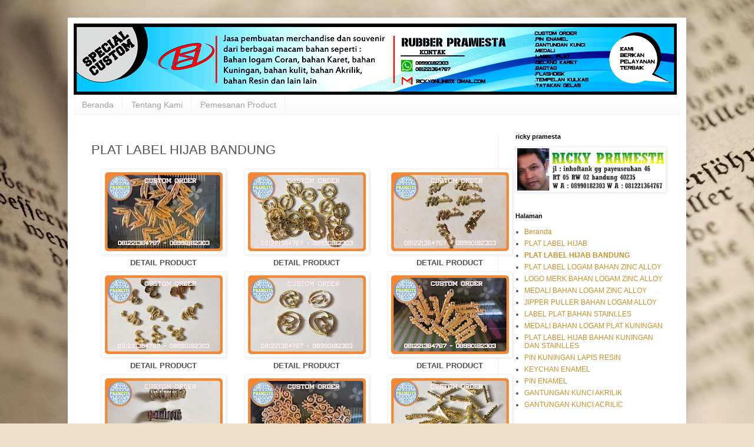

--- FILE ---
content_type: text/html; charset=UTF-8
request_url: http://www.platlabelhijab.com/p/plat-label-hijab-bandung.html
body_size: 20425
content:
<!DOCTYPE html>
<html class='v2' dir='ltr' lang='id' xmlns='http://www.w3.org/1999/xhtml' xmlns:b='http://www.google.com/2005/gml/b' xmlns:data='http://www.google.com/2005/gml/data' xmlns:expr='http://www.google.com/2005/gml/expr'>
<head>
<link href='https://www.blogger.com/static/v1/widgets/335934321-css_bundle_v2.css' rel='stylesheet' type='text/css'/>
<meta content='aksesoris anak gaul, aksesoris anak gaul jaman sekarang, aksesoris kalung gaul, aksesoris pria gaul, aksesoris mobil gaul, grosir aksesoris gaul, aksesoris anak gaul sekarang, aksesoris motor gaul, distributor aksesoris gaul, agen aksesoris gaul, aksesoris gaul, aksesoris cowok gaul, 6 aksesoris anak gaul jaman sekarang, aksesoris anak muda gaul, aksesoris karet, aksesoris kuningan, aksesoris logamGelar rubber gelang karet unik bandung gelang karet souvenir karet bandung nusantara lebel Bandar gelang karet jaya rubber jaya advertising bandung gelang unik  mahagoaksesoris hp aksesoris mobil aksesoris motor aksesoris kalung aksesoris nmax aksesoris sepeda aksesoris hijab aksesoris jilbab aksesoris oppo f1s aksesoris aquarium aksesoris aksesoris andromax a aksesoris all new cbr150r aksesoris all new cb150r aksesoris adalah aksesoris anak aksesoris ayla aksesoris action cam aksesoris andromax e2 aksesoris agya aksesoris a pink a. s aksesoris elektronik aksesoris beat aksesoris beat fi aksesoris bayi aksesoris beat street aksesoris beat fi thailook aksesoris baju aksesoris byson aksesoris bali aksesoris bros aksesoris hrv aksesoris b.a.p aksesoris b pro 5 aksesoris b pro aksesoris b daman jual aksesoris b.a.p jual aksesoris b-daman aksesoris cb150r aksesoris calya aksesoris cbr150r aksesoris cbr250rr aksesoris cb aksesoris cowok aksesoris cincin aksesoris c70 pin bros, jilbab pin, bros murah, pin bros bandung, pin bros bulat, pin bros jas, pin bros jogja, pin bros Jakarta, pin bros kujang, pin bros flannel, pin bros, pin atau bros, pengertian pin atau bros, pin bb, awal bros pekanbaru, kegunaan pin atau bros, cara membuat pin atau bros, cara pembuatan pin atau bros, cara bikin pin, atau bros mesin, pembuat pin atau bros, alat pin bros, pin bros bekasi, harga pin bros bandung, bikin pin bros, bisnis pin bros, bahan pin bros, jual pin bros bandung, contoh pin bros, cetak pin bros, smash bros, pin code super smash, bros pin code, pin dan bros, cara membuat pin, bros dari kain flannel, grosir pin dan bros, perbedaan pin dan bros, membuat pin dan bros, desain pin bros, cara membuat pin dan bros bros,  pin emoticon bros,  pin foto fungsi,  pin bros grosir,  pin bros gambar,  pin bros grosir,  pin bros murah,  harga pin bros,  harga pin bros Jakarta,  supplier pin bros Jakarta,  jual pin bros Jakarta,  jual pin bros murah,  bros pin kayu,  kegunaan pin bros,  pin bros makassar , membuat pin bros,  membuat pin bros sendiri,mesin pin bros, manfaat pin bros, pin pon mario bros,  tie pin moss bros smash bros pin number super smash bros pin number super smash bros no pin number pin bros palangkaraya, pesan pin bros, pengertian pin bros, pembuatan pin bros,  produk pin bros, mario bros pin pon pin bross pin bross murah pin bros surabaya cara membuat pin bros sendiri pin smash bros 3ds pin smash bros wii u code, pin smash bros 3ds, pin super smash bros, wii u template, pin bros Mario, bros pin the mustache,  toko pin bros, ukuran pin bros, usaha pin bros, pin untuk bros gitman bros,  pinup pin de super smash bros wii gantungan gaul, gantungan emas, gantungan kunci akrilik, anime gantungan kunci akrilik murah, gantungan kunci akrilik jakarta, gantungan kunci akrilik jogja, gantungan kunci akrilik satuan, gantungan kunci akrilik bandung, gantungan kunci akrilik semarang, gantungan kunci akrilik custom, gantungan kunci akrilik solo, gantungan kunci akrilik malang, gantungan kunci akrilik, gantungan kunci acrylic adalah, jual gantungan kunci akrilik anime, alat gantungan kunci akrilik, alat pembuat gantungan kunci akrilik, alat membuat gantungan kunci akrilik, alat buat gantungan kunci akrilik, gantungan kunci anime acrylic,  gantungan kunci akrilik bening, gantungan kunci akrilik bekasi, gantungan kunci akrilik bogor, gantungan kunci akrilik bali, gantungan kunci bahan akrilik, harga, gantungan kunci akrilik bandung, gantungan kunci bahan acrylic ,gantungan kunci akrilik di bandung, pembuatan gantungan kunci akrilik bandung, gantungan kunci akrilik cirebon, gantungan kunci acrylic custom cetak, gantungan kunci akrilik cetak,gantungan kunci akrilik satuan cetak, gantungan kunci akrilik jakarta contoh, gantungan kunci akrilik cara, gantungan kunci akrilik cetak, gantungan kunci akrilik surabaya cetak, gantungan kunci akrilik murah, gantungan kunci akrilik depok, gantungan kunci akrilik di solo, gantungan kunci akrilik dan resin, gantungan kunci akrilik di surabaya, gantungan kunci akrilik di jogja, gantungan kunci akrilik di jakarta, gantungan kunci akrilik desain sendiri, gantungan kunci akrilik di malang, gantungan kunci akrilik denpasar, gantungan kunci akrilik foto, gantungan kunci akrilik grafir, gantungan kunci acrylic grafir grosir, gantungan kunci akrilik gambar, gantungan kunci akrilik, gantungan kunci akrilik, harga harga gantungan kunci akrilik surabaya, harga gantungan kunci akrilik jakarta, harga gantungan kunci akrilik satuan, harga gantungan kunci akrilik jogja, harga membuat gantungan kunci akrilik, harga cetak gantungan kunci akrilik, daftar harga gantungan kunci akrilik, harga mesin gantungan kunci akrilik gantungan kunci akrilik jersey, gantungan kunci akrilik jakarta timur, gantungan kunci acrylic jakarta, gantungan kunci acrylic jersey bola, gantungan kunci acrylic jersey,  gantungan kunci acrylic jual, bikin gantungan kunci akrilik jakarta, gantungan kunci akrilik kaskus, gantungan kunci akrilik kediri, gantungan kunci acrylic kaskus, jasa pembuatan gantungan kunci akrilik kaskus, kerajinan gantungan kunci akrilik ,kursus gantungan kunci akrilik, kursus membuat gantungan kunci akrilik, katalog produk gantungan kunci akrilik, gantungan kunci akrilik lampung, cara lem gantungan kunci akrilik, gantungan kunci akrilik murah surabaya, gantungan kunci akrilik murah jakarta, gantungan kunci akrilik makassar, gantungan kunci akrilik medan gantungan kunci akrilik murah bandung gantungan kunci akrilik murah jogja, gantungan kunci akrilik murah yogyakarta, gantungan kunci akrilik murah malang, gantungan kunci akrilik nama, gantungan kunci nama acrylic, order gantungan kunci akrilik, order gantungan kunci akrilik satuan, gantungan kunci akrilik polos, gantungan kunci akrilik palembang, gantungan kunci akrilik purwokerto, gantungan kunci akrilik pekanbaru, cara membuat gantungan kunci akrilik printing,  pesan gantungan kunci akrilik, pesan gantungan kunci akrilik desain sendiri, pembuatan gantungan kunci akrilik , produsen gantungan kunci akrilik, pembuat gantungan kunci akrilik, gantungan kunci akrilik ronita, gantungan kunci akrilik surabaya,  gantungan kunci akrilik satuan jogja, gantungan kunci akrilik sidoarjo, gantungan kunci akrilik sablon, gantungan kunci akrilik satuan surabaya, gantungan kunci acrylic surabaya, gantungan kunci acrylic satuan, gantungan kunci akrilik tangerang, gantungan kunci akrilik termurah, tutorial gantungan kunci akrilik, pembuat gantungan kunci akrilik di tangerang, tutorial membuat gantungan kunci akrilik, tempat buat gantungan kunci akrilik, teknik membuat gantungan kunci akrilik, tutorial gantungan kunci manik, akrilik gantungan kunci akrilik umbulharjo daerah istimewa yogyakarta, gantungan kunci akrilik umbulharjo daerah istimewa yogyakarta,ukuran gantungan kunci, floking karet,flocking adalah,  flocking bludru, flocking sablon, flocking distro, flocking kaos, flocking for multi agent dynamic systems algorithms and theory, flocking mean, flocking printing, flocking algorithm,  flocking in unity,  flocking, flocking algorithm unity, flocking a christmas tree, flocking a pool, flocking adhesive ,flocking agent, flocking a dead horse ,flocking a dashboard,  flocking applicatora,  flocking based algorithm for document clustering analysis,  flocking  based method  for brain tractography,  flocking a carwhat is a,  flocking  powder,  flocking a christmas tree at home, flocking bludru, flocking sablon,  flocking  based method  for brain tractography,  flocking a carwhat is a,  flocking  powder,  flocking a christmas tree at home,  flocking a christmas tree with spray,  flocking behavior,  flocking behaviour algorithm,  flocking birds,  flocking bird generator,  flocking bird,  flocking behavior algorithm,  flocking behavior simulation,  flocking bird generator download,  flocking boxb b, flocking christmas tree , flocking crows,  flocking car,  flocking cloth,  flocking christmas tree with soap,  flocking colors,  flocking car dash,  flocking Christmas,  flocking company,  flocking Canada,  flocking diy,  flocking design,  flocking doll,  flocking decoys,  flocking definition,  gelang karet custom, gelang karet kaskus, gelang karet adidas, gelang karet adidas original, gelang karet arema, gelang karet adalah, gelang karet asemka gelang karet asli, gelang karet avenged, gelang karet anak gelang karet asking alexandria, gelang karet bandung, gelang karet distro, gelang karet dota, gelang karet distro clothing series, gelang karet desain sendiri, gelang karet di bandung, gelang karet di surabaya, gelang karet di padang, gelang karet di jakarta, gelang karet emboss, gelang karet emas, gelang karet embos, gelang karet endank soekamti, gelang karet exo, gelang karet eceran, gelang karet exo murah, gelang karet efx, gelang karet event, jual gelang karet eceran, karet fosfor, gelang karet fishtail, gelang karet frozen, gelang karet facebook, jual gelang karet fosfor, jual gelang karet fishtai foto gelang karet, foto gelang karet warna warni, fungsi karet gelang, foto gelang karet terbaru, gelang karet grosir, gelang karet glow in the dark jakarta, gelang karet glow in the dark jogja, gelang karet glow in the dark surabaya, gelang karet glow in the dark, gelang karet glow in the dark murah, gelang karet gaul, gelang karet gang boentoe, gelang karet glow in the dark bandung, gambar gelang karet, gelang karet hitam, gelang karet hitam polos ,gelang karet hello kitty, gelang karet harga, gelang karet handmade, gelang karet harley davidson, gelang karet harley, gelang karet hias, jual gelang karet hitam, harga gelang karet nike, gelang karet i promise, gelang karet import, gelang karet indonesia, gelang karet insight, gelang karet instagram, gelang karet inter, gelang dari karet ikat rambut, gelang karet jogja, gelang karet jakarta, gelang karet jepang, gelang karet jaman sekarang, gelang karet jam, gelang karet jkt48, gelang karet justin, gelang karet jual, gelang karet jam tangan, gelang karet juventus, gelang karet keren, gelang karet kesehatan, gelang karet kancing, gelang karet kecil, gelang karet kekinian, gelang karet kesehatan k-link, gelang karet k-link, gelang karet kanker, gelang karet kepang, gelang karet kesehatan klink, harga gelang karet k-link, gelang karet laki laki, gelang karet lampung, gelang karet loom, gelang karet loom bands, gelang karet loom band,flocking dashboard,flocking distro, flocking kaos, flocking for multi-agent topi adidas topi polos topi baseball topi eiger topi kata kata topi snapback topi gucci topi bayi topi converse topi distro topi anak topi anak perempuan topi anti social social club topi army topi adidas original topi animal topi alan walker topi adidas hitam topi ariel topi boboiboy topi bucket topi boni topi baseball cap topi bali topi baret topi baseball polos topi boneka topi custom topi couple topi cowok topi copet topi chef topi caping topi consina topi caplin topi cowok keren topi distro keren topi desain sendiri topi dc topi dayak topi doraemon topi drumband topi dari kertas topi deus topi dari karton topi electrohell topi exo topi eiger terbaru topi eiger terbaru 2016 topi endank soekamti topi emba topi ember topi eiger bandung topi erigo topi fedora topi frozen topi flat cap topi frogstone topi fyc topi familias topi fila topi floppy topi famous topi flanel topi f(x) topiramate f/c topi gaul topi gunung topi greenlight topi golf topi gucci original topi gaul anak muda topi gambar topi gucci asli topi gaya topi hitam polos topi hitam topi hewan topi hitam puti topi hurley topi hoax topi helm topi hip hop topi hello kitty topi hitam putih polo topi topi jual topi harga topi topi import topi imlek topi item polos topi iwan fals topi indian topi insight topi indonesia topi islami topi in english i topini di cenerentola topi jaringtopi jaring polos topi jaman sekarang topi jerami mp3 topi jepang  topi jaring keren topi jeans topi justin bieber topi john cena topi joger topi keren topi kupluk topi kekinian topi koki topi komando topi koboi topi keren 2016 topi kata kata racing topi kodok topi kpop topi kpop murah topi laken topi lucu topi lapangan topi levis topi lazada topi lv topi loreng topi lapangan pramuka topi laki laki topi luffy topi miring topi model sekarang topi mancing topi musim dingin topi maternal topi masa kini topi militer topi merah topi metal topi mayoret  topi nike topi nama topi natal topi ndx topi nama keren topi newsboy topi ny topi nike original topi nike putih topi new era m topik n topic n topik n topic index topi n y topi n a kal topicalbiotin n topi original topi online topi outdoor topi one piece topi olahraga topi om telolet om topi oyisam topi oi topi oakley topi oraqle topi pantai topi pramuka topi polisi topi pet topi polos hitam topi pria topi polo topi persija topi pilot topi quiksilver topi quiksilver original topi queen beer topi quiksilver terbaru 2016 topi quiksilver lazada topi quiksilver jaring topi queen king topi quiksilver 2016 topi quiksilver online topi quiksilver ori topi rimba topi rajut topi rumble topi ripcurl topi racing topi rajut bayi topi rimba eiger topi renang topi rmbl topi rsch topi sablon topi saya bundar topi santa topi santa claus topi sinterklas topi seniman topi sd topi sablon kata kata keren topi slank topi trucker topi toga topi tulisan topi tni topi terbaru topi tentara topi tumblr topi trucker polos topi three second topi tersayang topi ulang tahun topi ultah topi unik topi untuk wanita topi ultah anak topi under armour topi urbex topi ushanka topi ultras topi untuk cowok hahahahsticker timbul bandung, sticker  timbul Surabaya, sticker timbul semarang, stiker  timbul keren, sticker timbul jakarta, stiker  timbul murah, sticker  timbul jogja, sticker  timbul murah, stiker  timbul, sticker  timbul  Makassar, sticker  timbul, stiker  timbul, stiker  timbul bandung, stiker timbul bekasi, sticker  timbul di bandung, bahan sticker  timbul, buat stiker timbul, bikin stiker  timbul, sticker cutting  timbul, cetak sticker  timbul, contoh stiker  timbul, sticker dinding  timbul, stiker  timbul depok, stiker  timbul di Jakarta, stiker dinding  timbul, cara membuat stiker  timbul dengan resin stiker timbul, stiker  timbul Honda, stiker  timbul inter Milan, stiker  timbul Jakarta, stiker  timbul jogja, jual stiker  timbul, jasa, stiker  timbul, sticker timbul di Jakarta, stiker  timbul kaskus, stiker timbul Kawasaki, stiker kuku timbul, sticker keyboard  timbul stiker,  timbul mobil, stiker  timbul manchester united, stiker timbul malang, mesin sticker  timbul model,  sticker  timbul, stiker  nama timbul, jual stiker  nama  timbul, stiker timbul online, stiker  timbul perbakin, pesan stiker timbul, pembuatan sticker  timbul printer,  sticker  timbul, stiker  timbul resin, stiker  timbul ronita, resin sticker timbul, stiker  timbul Surabaya, stiker timbul semarang, sticker  timbul solo, stiker  timbul Samsung, stiker timbul soul gt, cara membuat stiker  timbul sendiri, stiker  , s timbul stiker  tembok  timbul stiker  timbul Toyota, stiker  timbul untuk mobil stiker  timbul untuk dinding stiker timbul untuk sticker vinyl timbul, stiker  tribal variowall,  sticker  timbul, stiker  timbul Yogyakarta wall, sticker 3d timbuplakat akrilik, plakat kayu, plakat wisuda, plakat adalah, plakat koi, plakat fancy, plakat dragon,  plakat ucapan terima kasih, plakat panjang, plakat kenang kenangan, plakat, plakat acrylic, plakat anniversary, plakat anniversary club motor, plakat akrilik wisuda, plakat award, plakat akrilik jakarta, plakat artinya, plakat akrilik harga, a plakat font, a_plakattitul extrabold, a_plakatcmpl-extrabold, a plakat kft, a_plakat titul, plakat a afisz, plakat a century of danish chairs, plakat a 0, plakat a afisz teatralny, plakat a 2, plakat bandung, plakat betta, plakat big ear, plakat bikers, plakat black copper, plakat bagus, , plakat bandung murah, plakat besgel, plakat bahasa inggris, plakat betina, b plakati, plakat, b 1 plakati, hepatitis b plakat, b movie plakate, grade b plakat, b og o plakater, wymiary plakatów b, plakaty, plakat b1, plakat cupang, plakat club motor, plakat crystal, plakat club, plakat cor, plakat contoh, plakat cdr, plakat kristal, plakat cirebon, plakat cenderamata, c-plakat, c plakat generator, plakatwerbung, agentur c plakate, plakatforschung und –kontrolle gmbh, plakatwerbung, c a plakatwerbung 2014, witamina c plakat, r+c plakatforschung, plakate, plakat dragon ball, plakat design, plakat desain, plakat dalam bahasa inggris, plakat dari akrilik, plakat depok, plakat deklarasi, plakat desa, plakat di bandung, plakater d o o, plakat d o o  sarajevo, plakatiranje d o o, 3d plakate, tenacious d plakat, b1 plakati d o o, zagreb plakat d o o, croatia plakat d o o, mega plakat d o o, top plakat d o o, plakat embong malang surabaya, plak eritema berskuama adalah, plakat eritem, plakat eritema adalah, plak eritema berskuama, plakat eksklusif, plakat express, plakat emas, plakat english translation, plakat enduro, e plakaty, e-plakat, e-plakat pl, plakat e marsit, plakat e prillit, plakaty e shop, plakat e kosoves, plakat e vjetra, plakat e-book, plakat e qarta, plakat fiber, plakat fancy koi, plakat foto, plakat fighter, plakat fancy kontes, plakat fancy dragon, plakat fiberglass, plakat futsal, plakat fiber murah, plakat f-16, plakatgrössen f, plakatformate f, f200 plakat, f12 plakat, christiane f plakat,  e f plakatservice gmbh, plakat f-14, plakat giant, plakat gold, plakat gunungan,  plakat giant betta, plakat gold dragon, plakat gigi, plakat gunung slamet, plakat golf, plakat galaxy, plakat grafir, funky g plakati zauvek, funky g plakati zauvek tekst, burhan g plakat, funky g plakati zauvek mp3 download, playtype g plakat, g wert plakat, funky g plakati zauvek download, g-star plakat, fanky g plakati zauvek, funky g plakati zauvek mp3 free download, plakat halfmoon, plakat hadiah, plakat hipopigmentasi, plakat harga, plakat hellboy, plakat hadiah ulang tahun, plakat hitam, plakat handmade, plakat hm, plakat honda, plakat h- und p-sätze, plakat plakatwerbung plakate aktuell plakat 2014, plakate herbst 2014 plakatwerbung 2014 plakate kaufen plakat aktuell,  plakat 2015, plakat itu apa, plakat in english, plakat ipdn, plakat instan, plakat ikan cupang, plakat instagram, plakat informacje, plakat i love my type, plakat ideen, plakat ikea, i plakat ce u noci, plakater i ramme, plakaten i århus, plakat i want to believe, plakaty i obrazy, plakaty i reprodukcje, plakater i pastelfarver, plakatrammer i træ, plakater i københavn, plakat jogja, plakat juara, plakat jakarta, plakat jam, plakat jogja kota yogyakarta daerah istimewa yogyakarta 55213, plakat jaya, plakat jember, plakat jakarta timur, plakat jakarta kota jakarta selatan daerah khusus ibukota jakarta 12240, plakat jakarta kota jakarta selatan daerah khusus ibukota jakarta, plakaty j-rock, alt-j plakat, j  f  willumsen plakat, plakat j, plakaty j  niemiecki, plakat j dilla, playtype plakat j, plakat kaca, plakat keren, plakat keramik, plakat kunjungan, plakat kuningan, plakat kontes, plakat k-pop, københavn k plakat, jeppe k plakat, kontra k plakat, k  plak die plakat agentur, k chemu snitsa plakat, k chemu snitsa plakat vo sne, plakaty kpop, witamina k plakat, plakaty k filmum, plakat lampung, plakat lucu, plakat logam, plakat lavender big ear, plakat lavender, plakat led, plakat langsung jadi, plakat laser, plakat lampu, plakat logo, plakat, l m plakatwerbung, l o c plakater, plakat murah, plakat marmer, plakat murah jakarta, plakat magang, plakat mika, plakat motor, plakat murah surabaya, plakat murah semarang, plakat medan, plakat merah, h m plakate, anna nicole smith plakat,pin enamel bandung,plat label bandung,pembuatan plat label bandung,pengrajin plat label di bandung,rubber pramesta,plat label hijab custom,plat label hijab tamrin city,custom pin enamel bandung,plat label hijab murah,plat label hijab merk sendiri,order plat label hijab,platlabel hijab jakarta,plat label hijab banjarmasin,,plat label hijab,label plat hijab bandung,plat label hijab adalah,plat label hijab asli,plat label hijab artinya,plat label hijab arrangement,plat label hijab arrival,plat label hijab,plat label hijab akrilik,label plat hijab,plat hijab,plat label hijab cantik,plat label hijab china,plat label hijab custom,plat label hijab cantik indonesia,plat label hijab contoh,plat label hijab cetak,plat label hijab contoh desain,plat label hijab contoh nama,plat label hijab cara membuat,plat label hijab cara memasang,plat label hijab di indonesia,plat label hijab dimana,plat label hijab di jakarta,plat label hijab di shopee,plat label hijab di bandung,plat label hijab di jogja,plat label hijab di bekasi,plat label hijab desain,plat label hijab etsy,plat label hijab eiger,plat label hijab ervaring,plat label hijab fiyat,plat label hijab foto,plat label hijab forum,plat label hijab for sale,plat label hijab font,plat label hijab fancy,plat label hijab girl,plat label hijab green,plat label hijab grosir,plat label hijab gantung,plat label hijab galeria,label jilbab plat,plat label hijab harga,plat label hijab hitam,plat label hijab harganya berapa,plat label hijab halal,plat label hijab indonesia,plat label hijab itu apa,plat label hijab indo,plat label hijab india,plat label hijab instan,plat label hijab inspirasi,plat label hijab jakarta,plat label hijab jogja,plat label hijab japan,plat label hijab jepang,plat label hijab jawa timur,plat label hijab jahit,plat label hijab jasa jahit,plat label hijab jasa pasang,plat label hijab jual,plat label hijab korea,plat label hijab kartun,plat label hijab kaos,plat label hijab kota,plat label hijab kain,plat label hijab kertas,plat label hijab keren,plat label hijab list,plat label hijab logo,plat label hijab london,plat label hijab lokasi,plat label hijab luar negeri,plat label hijab lem untuk,plat label,plat label hijab malaysia,plat label hijab murah,plat label hijab medan,plat label hijab malang,plat label hijab merk,plat label hijab model,plat label hijab membuat,plat label hijab memasang,plat label hijab menjahit,plat label hijab nama,plat label hijab number,plat label hijab nike,plat label hijab nomor berapa,plat label hijab non,plat label hijab olx,plat label hijab online,plat label hijab outdoor,plat label hijab price,plat label hijab png,plat label hijab pashmina,plat label hijab per meter,plat label hijab premium,plat label hijab pekanbaru,plat label hijab pengikat,plat label hijab pita,plat label hijab pesan,plat label hijab pasang,plat label hijab quotes,plat label hijab queen,plat label hijab quantum,plat label hijab qumi,plat label hijab riau,plat label hijab review,plat label hijab remaja,plat label hijab resep,plat label hijab roll,plat label hijab shopee,plat label hijab semarang,plat label hijab shop,plat label hijab shopee indonesia,plat label hijab shop near me,plat label hijab sendir,plat label hijab surabaya,plat label hijab satin,plat label hijab terbaru,plat label hijab terdekat,plat label hijab tokopedia,plat label hijab turkiye,plat label hijab turki,plat label hijab tanpa,plat label hijab uniqlo,plat label hijab uk,plat label hijab ukuran,plat label hijab ukuran besar,plat label hijab ukuran berapa,plat label hijab unik,plat label hijab untuk,plat label hijab vintage,plat label hijab vector,plat label hijab vechain,plat label hijab vs,plat label hijab warna,plat label hijab website,plat label hijab warna warni,plat label hijab white,plat label hijab xl,plat label hijab xx,plat label hijab xxi,plat label hijab xs,plat label hijab xtc,plat label hijab yang bagus,plat label hijab youtube,plat label hijab yang jual,plat label hijab zara,plat label hijab zwart,plat label hijab zebra,platlabel hijab,contoh desain label hijab,nama label hijab yang bagus,contoh label hijab,desain label hijab,cara menjahit label hijab,cara memasang label hijab akrilik,jasa jahit label hijab,cara membuat label hijab sendiri,ukuran label hijab,cara memasang label hijab,label hijab akrilik,label baju anak,label jilbab akrilik,label baju adalah,label baju acrylic,label baju area magelang,label baju anak satin,label baju area kudus,label baju area probolinggo,label baju alat,label hijab bordir,label hijab bandung,label hijab besi,,label brand hijab,label baju bandung,label baju bordir,label baju bogor,label baju bekasi,label baju bali,label baju besi,bikin label hijab,bahan untuk label hijab,buat label hijab,label besi hijab,label plat hijab bandung,bahan label yang cocok untuk hijab,label baju custom,label baju cdr,label baju cimahi,label baju cepat,label baju contoh,label baju cetak,label cuci baju,label clothing bajucetak label hijab,contoh nama label hijab,,cara pasang label hijab,cara membuat label pengikat hijab,label hijab di bandung,label hijab di jogja,label hijab di bekasi,label baju distro,label baju dari besi,desain label baju,label baju di bali,label baju denpasar,label baju di leher,label baju di samarinda,label baju eceran,baju label fashion,tag fashion hijab,font label hijab,hijab tags for instagram,fancy label hijab,font untuk label hijab,label hijab girl,label hijab gratis,label hijab green,label hijab gantung,label hijab galeria,label hijab gatal,label hijab garut,label hijab gresik,label hijab gambar,label hijab gantungan,grosir hijab tanpa label,harga baju,label hangtag baju harga,tag hijab instagram,label baju indramayu,tag ig hijab,inspirasi label hijabhijab instagram tags,inspirasi nama label hijab,label hijab jogja,label baju jogja,label baju jakarta,label baju jakarta timur,label baju jogja murah,label baju jember,label baju jaket,label jahit baju,jahit label hijab,jasa pasang label hijab,jual hijab tanpa label,jual label merk hijab,cara jahit label hijab,yang jual label hijab,label hijab kain,label hijab kertas,label hijab keren,label baju kertas,label baju keren,label baju kain,label baju kudus,label baju kediri,label baju katun,label baju kuningan,kertas label hijab,konveksi hijab tanpa label,label baju lipatlabel baju loga,tagline hijab,label laundry baju,logo label hijab,lem untuk label hijab,label hijab plat,label hijab premium,label hijab malang,label merk hijablabel baju murah,label baju malangname,=’KEYWORDS'/>
<meta content='width=1100' name='viewport'/>
<meta content='text/html; charset=UTF-8' http-equiv='Content-Type'/>
<meta content='blogger' name='generator'/>
<link href='http://www.platlabelhijab.com/favicon.ico' rel='icon' type='image/x-icon'/>
<link href='http://www.platlabelhijab.com/p/plat-label-hijab-bandung.html' rel='canonical'/>
<link rel="alternate" type="application/atom+xml" title="PLAT LABEL HIJAB - Atom" href="http://www.platlabelhijab.com/feeds/posts/default" />
<link rel="alternate" type="application/rss+xml" title="PLAT LABEL HIJAB - RSS" href="http://www.platlabelhijab.com/feeds/posts/default?alt=rss" />
<link rel="service.post" type="application/atom+xml" title="PLAT LABEL HIJAB - Atom" href="https://www.blogger.com/feeds/1526318666211970828/posts/default" />
<!--Can't find substitution for tag [blog.ieCssRetrofitLinks]-->
<meta content='PROSES PEMBUATAN PLAT LABEL HIJAB DI BANDUNG BISA CUSTOM DESAIN BRAND SENDIRI ' name='description'/>
<meta content='http://www.platlabelhijab.com/p/plat-label-hijab-bandung.html' property='og:url'/>
<meta content='PLAT LABEL HIJAB BANDUNG' property='og:title'/>
<meta content='PROSES PEMBUATAN PLAT LABEL HIJAB DI BANDUNG BISA CUSTOM DESAIN BRAND SENDIRI ' property='og:description'/>
<meta content='https://blogger.googleusercontent.com/img/b/R29vZ2xl/AVvXsEgswPgBVnzNK0iDNjgghRURbWTf_kHJ7UEU6--gZdCqOop53xGCRLtRFAqBSDYL9o_eaK19lHTpcFg94kg26MfCkCAuJ-iiZvxvV0R5F36Qyh2DT-3ABneQwqYGJUmWVfHxIYsXWPeQrnsyx_JrL2e8A1ucTMpLXkerSAcVRQr3Yr5g2yEqo_biW6ysMw/w1200-h630-p-k-no-nu/PLAT%20LABEL%20HIJAB%20DIMENSI%203D%20INISIAL%20KARAKTER.jpg' property='og:image'/>
<title>PLAT LABEL HIJAB: PLAT LABEL HIJAB BANDUNG</title>
<style id='page-skin-1' type='text/css'><!--
/*
-----------------------------------------------
Blogger Template Style
Name:     Simple
Designer: Blogger
URL:      www.blogger.com
----------------------------------------------- */
/* Variable definitions
====================
<Variable name="keycolor" description="Main Color" type="color" default="#66bbdd"/>
<Group description="Page Text" selector="body">
<Variable name="body.font" description="Font" type="font"
default="normal normal 12px Arial, Tahoma, Helvetica, FreeSans, sans-serif"/>
<Variable name="body.text.color" description="Text Color" type="color" default="#222222"/>
</Group>
<Group description="Backgrounds" selector=".body-fauxcolumns-outer">
<Variable name="body.background.color" description="Outer Background" type="color" default="#66bbdd"/>
<Variable name="content.background.color" description="Main Background" type="color" default="#ffffff"/>
<Variable name="header.background.color" description="Header Background" type="color" default="transparent"/>
</Group>
<Group description="Links" selector=".main-outer">
<Variable name="link.color" description="Link Color" type="color" default="#2288bb"/>
<Variable name="link.visited.color" description="Visited Color" type="color" default="#888888"/>
<Variable name="link.hover.color" description="Hover Color" type="color" default="#33aaff"/>
</Group>
<Group description="Blog Title" selector=".header h1">
<Variable name="header.font" description="Font" type="font"
default="normal normal 60px Arial, Tahoma, Helvetica, FreeSans, sans-serif"/>
<Variable name="header.text.color" description="Title Color" type="color" default="#3399bb" />
</Group>
<Group description="Blog Description" selector=".header .description">
<Variable name="description.text.color" description="Description Color" type="color"
default="#777777" />
</Group>
<Group description="Tabs Text" selector=".tabs-inner .widget li a">
<Variable name="tabs.font" description="Font" type="font"
default="normal normal 14px Arial, Tahoma, Helvetica, FreeSans, sans-serif"/>
<Variable name="tabs.text.color" description="Text Color" type="color" default="#999999"/>
<Variable name="tabs.selected.text.color" description="Selected Color" type="color" default="#000000"/>
</Group>
<Group description="Tabs Background" selector=".tabs-outer .PageList">
<Variable name="tabs.background.color" description="Background Color" type="color" default="#f5f5f5"/>
<Variable name="tabs.selected.background.color" description="Selected Color" type="color" default="#eeeeee"/>
</Group>
<Group description="Post Title" selector="h3.post-title, .comments h4">
<Variable name="post.title.font" description="Font" type="font"
default="normal normal 22px Arial, Tahoma, Helvetica, FreeSans, sans-serif"/>
</Group>
<Group description="Date Header" selector=".date-header">
<Variable name="date.header.color" description="Text Color" type="color"
default="#515151"/>
<Variable name="date.header.background.color" description="Background Color" type="color"
default="transparent"/>
<Variable name="date.header.font" description="Text Font" type="font"
default="normal bold 11px Arial, Tahoma, Helvetica, FreeSans, sans-serif"/>
<Variable name="date.header.padding" description="Date Header Padding" type="string" default="inherit"/>
<Variable name="date.header.letterspacing" description="Date Header Letter Spacing" type="string" default="inherit"/>
<Variable name="date.header.margin" description="Date Header Margin" type="string" default="inherit"/>
</Group>
<Group description="Post Footer" selector=".post-footer">
<Variable name="post.footer.text.color" description="Text Color" type="color" default="#666666"/>
<Variable name="post.footer.background.color" description="Background Color" type="color"
default="#f9f9f9"/>
<Variable name="post.footer.border.color" description="Shadow Color" type="color" default="#eeeeee"/>
</Group>
<Group description="Gadgets" selector="h2">
<Variable name="widget.title.font" description="Title Font" type="font"
default="normal bold 11px Arial, Tahoma, Helvetica, FreeSans, sans-serif"/>
<Variable name="widget.title.text.color" description="Title Color" type="color" default="#000000"/>
<Variable name="widget.alternate.text.color" description="Alternate Color" type="color" default="#999999"/>
</Group>
<Group description="Images" selector=".main-inner">
<Variable name="image.background.color" description="Background Color" type="color" default="#ffffff"/>
<Variable name="image.border.color" description="Border Color" type="color" default="#eeeeee"/>
<Variable name="image.text.color" description="Caption Text Color" type="color" default="#515151"/>
</Group>
<Group description="Accents" selector=".content-inner">
<Variable name="body.rule.color" description="Separator Line Color" type="color" default="#eeeeee"/>
<Variable name="tabs.border.color" description="Tabs Border Color" type="color" default="#f1f1f1"/>
</Group>
<Variable name="body.background" description="Body Background" type="background"
color="#dfb170" default="$(color) none repeat scroll top left"/>
<Variable name="body.background.override" description="Body Background Override" type="string" default=""/>
<Variable name="body.background.gradient.cap" description="Body Gradient Cap" type="url"
default="url(https://resources.blogblog.com/blogblog/data/1kt/simple/gradients_light.png)"/>
<Variable name="body.background.gradient.tile" description="Body Gradient Tile" type="url"
default="url(https://resources.blogblog.com/blogblog/data/1kt/simple/body_gradient_tile_light.png)"/>
<Variable name="content.background.color.selector" description="Content Background Color Selector" type="string" default=".content-inner"/>
<Variable name="content.padding" description="Content Padding" type="length" default="10px" min="0" max="100px"/>
<Variable name="content.padding.horizontal" description="Content Horizontal Padding" type="length" default="10px" min="0" max="100px"/>
<Variable name="content.shadow.spread" description="Content Shadow Spread" type="length" default="40px" min="0" max="100px"/>
<Variable name="content.shadow.spread.webkit" description="Content Shadow Spread (WebKit)" type="length" default="5px" min="0" max="100px"/>
<Variable name="content.shadow.spread.ie" description="Content Shadow Spread (IE)" type="length" default="10px" min="0" max="100px"/>
<Variable name="main.border.width" description="Main Border Width" type="length" default="0" min="0" max="10px"/>
<Variable name="header.background.gradient" description="Header Gradient" type="url" default="none"/>
<Variable name="header.shadow.offset.left" description="Header Shadow Offset Left" type="length" default="-1px" min="-50px" max="50px"/>
<Variable name="header.shadow.offset.top" description="Header Shadow Offset Top" type="length" default="-1px" min="-50px" max="50px"/>
<Variable name="header.shadow.spread" description="Header Shadow Spread" type="length" default="1px" min="0" max="100px"/>
<Variable name="header.padding" description="Header Padding" type="length" default="30px" min="0" max="100px"/>
<Variable name="header.border.size" description="Header Border Size" type="length" default="1px" min="0" max="10px"/>
<Variable name="header.bottom.border.size" description="Header Bottom Border Size" type="length" default="1px" min="0" max="10px"/>
<Variable name="header.border.horizontalsize" description="Header Horizontal Border Size" type="length" default="0" min="0" max="10px"/>
<Variable name="description.text.size" description="Description Text Size" type="string" default="140%"/>
<Variable name="tabs.margin.top" description="Tabs Margin Top" type="length" default="0" min="0" max="100px"/>
<Variable name="tabs.margin.side" description="Tabs Side Margin" type="length" default="30px" min="0" max="100px"/>
<Variable name="tabs.background.gradient" description="Tabs Background Gradient" type="url"
default="url(https://resources.blogblog.com/blogblog/data/1kt/simple/gradients_light.png)"/>
<Variable name="tabs.border.width" description="Tabs Border Width" type="length" default="1px" min="0" max="10px"/>
<Variable name="tabs.bevel.border.width" description="Tabs Bevel Border Width" type="length" default="1px" min="0" max="10px"/>
<Variable name="post.margin.bottom" description="Post Bottom Margin" type="length" default="25px" min="0" max="100px"/>
<Variable name="image.border.small.size" description="Image Border Small Size" type="length" default="2px" min="0" max="10px"/>
<Variable name="image.border.large.size" description="Image Border Large Size" type="length" default="5px" min="0" max="10px"/>
<Variable name="page.width.selector" description="Page Width Selector" type="string" default=".region-inner"/>
<Variable name="page.width" description="Page Width" type="string" default="auto"/>
<Variable name="main.section.margin" description="Main Section Margin" type="length" default="15px" min="0" max="100px"/>
<Variable name="main.padding" description="Main Padding" type="length" default="15px" min="0" max="100px"/>
<Variable name="main.padding.top" description="Main Padding Top" type="length" default="30px" min="0" max="100px"/>
<Variable name="main.padding.bottom" description="Main Padding Bottom" type="length" default="30px" min="0" max="100px"/>
<Variable name="paging.background"
color="#ffffff"
description="Background of blog paging area" type="background"
default="transparent none no-repeat scroll top center"/>
<Variable name="footer.bevel" description="Bevel border length of footer" type="length" default="0" min="0" max="10px"/>
<Variable name="mobile.background.overlay" description="Mobile Background Overlay" type="string"
default="transparent none repeat scroll top left"/>
<Variable name="mobile.background.size" description="Mobile Background Size" type="string" default="auto"/>
<Variable name="mobile.button.color" description="Mobile Button Color" type="color" default="#ffffff" />
<Variable name="startSide" description="Side where text starts in blog language" type="automatic" default="left"/>
<Variable name="endSide" description="Side where text ends in blog language" type="automatic" default="right"/>
*/
/* Content
----------------------------------------------- */
body {
font: normal normal 12px Arial, Tahoma, Helvetica, FreeSans, sans-serif;
color: #515151;
background: #efe0cb url(https://themes.googleusercontent.com/image?id=1JnaUR617vN187sHsY6g8xNVF6pVifULShzBF9uPMSFikevM4uUZDbk_YpKb1eq7yvnoA) no-repeat fixed top center /* Credit: sndr (http://www.istockphoto.com/portfolio/sndr?platform=blogger) */;
padding: 0 40px 40px 40px;
}
html body .region-inner {
min-width: 0;
max-width: 100%;
width: auto;
}
h2 {
font-size: 22px;
}
a:link {
text-decoration:none;
color: #cf9126;
}
a:visited {
text-decoration:none;
color: #909090;
}
a:hover {
text-decoration:underline;
color: #ffc940;
}
.body-fauxcolumn-outer .fauxcolumn-inner {
background: transparent none repeat scroll top left;
_background-image: none;
}
.body-fauxcolumn-outer .cap-top {
position: absolute;
z-index: 1;
height: 400px;
width: 100%;
}
.body-fauxcolumn-outer .cap-top .cap-left {
width: 100%;
background: transparent none repeat-x scroll top left;
_background-image: none;
}
.content-outer {
-moz-box-shadow: 0 0 40px rgba(0, 0, 0, .15);
-webkit-box-shadow: 0 0 5px rgba(0, 0, 0, .15);
-goog-ms-box-shadow: 0 0 10px #333333;
box-shadow: 0 0 40px rgba(0, 0, 0, .15);
margin-bottom: 1px;
}
.content-inner {
padding: 10px 10px;
}
.content-inner {
background-color: #ffffff;
}
/* Header
----------------------------------------------- */
.header-outer {
background: rgba(79,79,79,0) none repeat-x scroll 0 -400px;
_background-image: none;
}
.Header h1 {
font: normal normal 60px Impact, sans-serif;
color: #c9883a;
text-shadow: -1px -1px 1px rgba(0, 0, 0, .2);
}
.Header h1 a {
color: #c9883a;
}
.Header .description {
font-size: 140%;
color: #828282;
}
.header-inner .Header .titlewrapper {
padding: 22px 30px;
}
.header-inner .Header .descriptionwrapper {
padding: 0 30px;
}
/* Tabs
----------------------------------------------- */
.tabs-inner .section:first-child {
border-top: 1px solid #f1f1f1;
}
.tabs-inner .section:first-child ul {
margin-top: -1px;
border-top: 1px solid #f1f1f1;
border-left: 0 solid #f1f1f1;
border-right: 0 solid #f1f1f1;
}
.tabs-inner .widget ul {
background: #f8f8f8 url(https://resources.blogblog.com/blogblog/data/1kt/simple/gradients_light.png) repeat-x scroll 0 -800px;
_background-image: none;
border-bottom: 1px solid #f1f1f1;
margin-top: 0;
margin-left: -30px;
margin-right: -30px;
}
.tabs-inner .widget li a {
display: inline-block;
padding: .6em 1em;
font: normal normal 14px Arial, Tahoma, Helvetica, FreeSans, sans-serif;
color: #a0a0a0;
border-left: 1px solid #ffffff;
border-right: 1px solid #f1f1f1;
}
.tabs-inner .widget li:first-child a {
border-left: none;
}
.tabs-inner .widget li.selected a, .tabs-inner .widget li a:hover {
color: #000000;
background-color: #f1f1f1;
text-decoration: none;
}
/* Columns
----------------------------------------------- */
.main-outer {
border-top: 0 solid #f1f1f1;
}
.fauxcolumn-left-outer .fauxcolumn-inner {
border-right: 1px solid #f1f1f1;
}
.fauxcolumn-right-outer .fauxcolumn-inner {
border-left: 1px solid #f1f1f1;
}
/* Headings
----------------------------------------------- */
div.widget > h2,
div.widget h2.title {
margin: 0 0 1em 0;
font: normal bold 11px Arial, Tahoma, Helvetica, FreeSans, sans-serif;
color: #000000;
}
/* Widgets
----------------------------------------------- */
.widget .zippy {
color: #a0a0a0;
text-shadow: 2px 2px 1px rgba(0, 0, 0, .1);
}
.widget .popular-posts ul {
list-style: none;
}
/* Posts
----------------------------------------------- */
h2.date-header {
font: normal bold 11px Arial, Tahoma, Helvetica, FreeSans, sans-serif;
}
.date-header span {
background-color: rgba(79,79,79,0);
color: #515151;
padding: inherit;
letter-spacing: inherit;
margin: inherit;
}
.main-inner {
padding-top: 30px;
padding-bottom: 30px;
}
.main-inner .column-center-inner {
padding: 0 15px;
}
.main-inner .column-center-inner .section {
margin: 0 15px;
}
.post {
margin: 0 0 25px 0;
}
h3.post-title, .comments h4 {
font: normal normal 22px Arial, Tahoma, Helvetica, FreeSans, sans-serif;
margin: .75em 0 0;
}
.post-body {
font-size: 110%;
line-height: 1.4;
position: relative;
}
.post-body img, .post-body .tr-caption-container, .Profile img, .Image img,
.BlogList .item-thumbnail img {
padding: 2px;
background: #ffffff;
border: 1px solid #f1f1f1;
-moz-box-shadow: 1px 1px 5px rgba(0, 0, 0, .1);
-webkit-box-shadow: 1px 1px 5px rgba(0, 0, 0, .1);
box-shadow: 1px 1px 5px rgba(0, 0, 0, .1);
}
.post-body img, .post-body .tr-caption-container {
padding: 5px;
}
.post-body .tr-caption-container {
color: #515151;
}
.post-body .tr-caption-container img {
padding: 0;
background: transparent;
border: none;
-moz-box-shadow: 0 0 0 rgba(0, 0, 0, .1);
-webkit-box-shadow: 0 0 0 rgba(0, 0, 0, .1);
box-shadow: 0 0 0 rgba(0, 0, 0, .1);
}
.post-header {
margin: 0 0 1.5em;
line-height: 1.6;
font-size: 90%;
}
.post-footer {
margin: 20px -2px 0;
padding: 5px 10px;
color: #747474;
background-color: #fcfcfc;
border-bottom: 1px solid #f1f1f1;
line-height: 1.6;
font-size: 90%;
}
#comments .comment-author {
padding-top: 1.5em;
border-top: 1px solid #f1f1f1;
background-position: 0 1.5em;
}
#comments .comment-author:first-child {
padding-top: 0;
border-top: none;
}
.avatar-image-container {
margin: .2em 0 0;
}
#comments .avatar-image-container img {
border: 1px solid #f1f1f1;
}
/* Comments
----------------------------------------------- */
.comments .comments-content .icon.blog-author {
background-repeat: no-repeat;
background-image: url([data-uri]);
}
.comments .comments-content .loadmore a {
border-top: 1px solid #a0a0a0;
border-bottom: 1px solid #a0a0a0;
}
.comments .comment-thread.inline-thread {
background-color: #fcfcfc;
}
.comments .continue {
border-top: 2px solid #a0a0a0;
}
/* Accents
---------------------------------------------- */
.section-columns td.columns-cell {
border-left: 1px solid #f1f1f1;
}
.blog-pager {
background: transparent none no-repeat scroll top center;
}
.blog-pager-older-link, .home-link,
.blog-pager-newer-link {
background-color: #ffffff;
padding: 5px;
}
.footer-outer {
border-top: 0 dashed #bbbbbb;
}
/* Mobile
----------------------------------------------- */
body.mobile  {
background-size: auto;
}
.mobile .body-fauxcolumn-outer {
background: transparent none repeat scroll top left;
}
.mobile .body-fauxcolumn-outer .cap-top {
background-size: 100% auto;
}
.mobile .content-outer {
-webkit-box-shadow: 0 0 3px rgba(0, 0, 0, .15);
box-shadow: 0 0 3px rgba(0, 0, 0, .15);
}
.mobile .tabs-inner .widget ul {
margin-left: 0;
margin-right: 0;
}
.mobile .post {
margin: 0;
}
.mobile .main-inner .column-center-inner .section {
margin: 0;
}
.mobile .date-header span {
padding: 0.1em 10px;
margin: 0 -10px;
}
.mobile h3.post-title {
margin: 0;
}
.mobile .blog-pager {
background: transparent none no-repeat scroll top center;
}
.mobile .footer-outer {
border-top: none;
}
.mobile .main-inner, .mobile .footer-inner {
background-color: #ffffff;
}
.mobile-index-contents {
color: #515151;
}
.mobile-link-button {
background-color: #cf9126;
}
.mobile-link-button a:link, .mobile-link-button a:visited {
color: #ffffff;
}
.mobile .tabs-inner .section:first-child {
border-top: none;
}
.mobile .tabs-inner .PageList .widget-content {
background-color: #f1f1f1;
color: #000000;
border-top: 1px solid #f1f1f1;
border-bottom: 1px solid #f1f1f1;
}
.mobile .tabs-inner .PageList .widget-content .pagelist-arrow {
border-left: 1px solid #f1f1f1;
}

--></style>
<style id='template-skin-1' type='text/css'><!--
body {
min-width: 1050px;
}
.content-outer, .content-fauxcolumn-outer, .region-inner {
min-width: 1050px;
max-width: 1050px;
_width: 1050px;
}
.main-inner .columns {
padding-left: 0;
padding-right: 310px;
}
.main-inner .fauxcolumn-center-outer {
left: 0;
right: 310px;
/* IE6 does not respect left and right together */
_width: expression(this.parentNode.offsetWidth -
parseInt("0") -
parseInt("310px") + 'px');
}
.main-inner .fauxcolumn-left-outer {
width: 0;
}
.main-inner .fauxcolumn-right-outer {
width: 310px;
}
.main-inner .column-left-outer {
width: 0;
right: 100%;
margin-left: -0;
}
.main-inner .column-right-outer {
width: 310px;
margin-right: -310px;
}
#layout {
min-width: 0;
}
#layout .content-outer {
min-width: 0;
width: 800px;
}
#layout .region-inner {
min-width: 0;
width: auto;
}
body#layout div.add_widget {
padding: 8px;
}
body#layout div.add_widget a {
margin-left: 32px;
}
--></style>
<style>
    body {background-image:url(https\:\/\/themes.googleusercontent.com\/image?id=1JnaUR617vN187sHsY6g8xNVF6pVifULShzBF9uPMSFikevM4uUZDbk_YpKb1eq7yvnoA);}
    
@media (max-width: 200px) { body {background-image:url(https\:\/\/themes.googleusercontent.com\/image?id=1JnaUR617vN187sHsY6g8xNVF6pVifULShzBF9uPMSFikevM4uUZDbk_YpKb1eq7yvnoA&options=w200);}}
@media (max-width: 400px) and (min-width: 201px) { body {background-image:url(https\:\/\/themes.googleusercontent.com\/image?id=1JnaUR617vN187sHsY6g8xNVF6pVifULShzBF9uPMSFikevM4uUZDbk_YpKb1eq7yvnoA&options=w400);}}
@media (max-width: 800px) and (min-width: 401px) { body {background-image:url(https\:\/\/themes.googleusercontent.com\/image?id=1JnaUR617vN187sHsY6g8xNVF6pVifULShzBF9uPMSFikevM4uUZDbk_YpKb1eq7yvnoA&options=w800);}}
@media (max-width: 1200px) and (min-width: 801px) { body {background-image:url(https\:\/\/themes.googleusercontent.com\/image?id=1JnaUR617vN187sHsY6g8xNVF6pVifULShzBF9uPMSFikevM4uUZDbk_YpKb1eq7yvnoA&options=w1200);}}
/* Last tag covers anything over one higher than the previous max-size cap. */
@media (min-width: 1201px) { body {background-image:url(https\:\/\/themes.googleusercontent.com\/image?id=1JnaUR617vN187sHsY6g8xNVF6pVifULShzBF9uPMSFikevM4uUZDbk_YpKb1eq7yvnoA&options=w1600);}}
  </style>
<link href='https://www.blogger.com/dyn-css/authorization.css?targetBlogID=1526318666211970828&amp;zx=31cf10be-c7ee-4077-8b35-0d6beb9b244b' media='none' onload='if(media!=&#39;all&#39;)media=&#39;all&#39;' rel='stylesheet'/><noscript><link href='https://www.blogger.com/dyn-css/authorization.css?targetBlogID=1526318666211970828&amp;zx=31cf10be-c7ee-4077-8b35-0d6beb9b244b' rel='stylesheet'/></noscript>
<meta name='google-adsense-platform-account' content='ca-host-pub-1556223355139109'/>
<meta name='google-adsense-platform-domain' content='blogspot.com'/>

</head>
<body class='loading'>
<div class='navbar no-items section' id='navbar' name='Navbar'>
</div>
<div class='body-fauxcolumns'>
<div class='fauxcolumn-outer body-fauxcolumn-outer'>
<div class='cap-top'>
<div class='cap-left'></div>
<div class='cap-right'></div>
</div>
<div class='fauxborder-left'>
<div class='fauxborder-right'></div>
<div class='fauxcolumn-inner'>
</div>
</div>
<div class='cap-bottom'>
<div class='cap-left'></div>
<div class='cap-right'></div>
</div>
</div>
</div>
<div class='content'>
<div class='content-fauxcolumns'>
<div class='fauxcolumn-outer content-fauxcolumn-outer'>
<div class='cap-top'>
<div class='cap-left'></div>
<div class='cap-right'></div>
</div>
<div class='fauxborder-left'>
<div class='fauxborder-right'></div>
<div class='fauxcolumn-inner'>
</div>
</div>
<div class='cap-bottom'>
<div class='cap-left'></div>
<div class='cap-right'></div>
</div>
</div>
</div>
<div class='content-outer'>
<div class='content-cap-top cap-top'>
<div class='cap-left'></div>
<div class='cap-right'></div>
</div>
<div class='fauxborder-left content-fauxborder-left'>
<div class='fauxborder-right content-fauxborder-right'></div>
<div class='content-inner'>
<header>
<div class='header-outer'>
<div class='header-cap-top cap-top'>
<div class='cap-left'></div>
<div class='cap-right'></div>
</div>
<div class='fauxborder-left header-fauxborder-left'>
<div class='fauxborder-right header-fauxborder-right'></div>
<div class='region-inner header-inner'>
<div class='header section' id='header' name='Tajuk'><div class='widget Header' data-version='1' id='Header1'>
<div id='header-inner'>
<a href='http://www.platlabelhijab.com/' style='display: block'>
<img alt='PLAT LABEL HIJAB' height='121px; ' id='Header1_headerimg' src='https://blogger.googleusercontent.com/img/b/R29vZ2xl/AVvXsEjrWQnsY86rKWF-VAyzybyz_PPdAWKp1H0jqXsS3fnNvJ6SCZOX3c6YplI-ZHV11wHulh6dUdR6QEUFhA48CAMc6bcYyQGi49q_LjV3qr4f22owSYz25wCiIlWRQxH_PbK6gYkBXqPgEIcG/s1600/banner.png' style='display: block' width='1024px; '/>
</a>
</div>
</div></div>
</div>
</div>
<div class='header-cap-bottom cap-bottom'>
<div class='cap-left'></div>
<div class='cap-right'></div>
</div>
</div>
</header>
<div class='tabs-outer'>
<div class='tabs-cap-top cap-top'>
<div class='cap-left'></div>
<div class='cap-right'></div>
</div>
<div class='fauxborder-left tabs-fauxborder-left'>
<div class='fauxborder-right tabs-fauxborder-right'></div>
<div class='region-inner tabs-inner'>
<div class='tabs section' id='crosscol' name='Seluruh Kolom'><div class='widget PageList' data-version='1' id='PageList1'>
<h2>Halaman</h2>
<div class='widget-content'>
<ul>
<li>
<a href='http://www.platlabelhijab.com/'>Beranda</a>
</li>
<li>
<a href='http://www.platlabelhijab.com/p/blog-page.html'>Tentang Kami </a>
</li>
<li>
<a href='http://www.platlabelhijab.com/p/ketentuan-tata-cara-order-atau.html'>Pemesanan Product</a>
</li>
</ul>
<div class='clear'></div>
</div>
</div></div>
<div class='tabs no-items section' id='crosscol-overflow' name='Cross-Column 2'></div>
</div>
</div>
<div class='tabs-cap-bottom cap-bottom'>
<div class='cap-left'></div>
<div class='cap-right'></div>
</div>
</div>
<div class='main-outer'>
<div class='main-cap-top cap-top'>
<div class='cap-left'></div>
<div class='cap-right'></div>
</div>
<div class='fauxborder-left main-fauxborder-left'>
<div class='fauxborder-right main-fauxborder-right'></div>
<div class='region-inner main-inner'>
<div class='columns fauxcolumns'>
<div class='fauxcolumn-outer fauxcolumn-center-outer'>
<div class='cap-top'>
<div class='cap-left'></div>
<div class='cap-right'></div>
</div>
<div class='fauxborder-left'>
<div class='fauxborder-right'></div>
<div class='fauxcolumn-inner'>
</div>
</div>
<div class='cap-bottom'>
<div class='cap-left'></div>
<div class='cap-right'></div>
</div>
</div>
<div class='fauxcolumn-outer fauxcolumn-left-outer'>
<div class='cap-top'>
<div class='cap-left'></div>
<div class='cap-right'></div>
</div>
<div class='fauxborder-left'>
<div class='fauxborder-right'></div>
<div class='fauxcolumn-inner'>
</div>
</div>
<div class='cap-bottom'>
<div class='cap-left'></div>
<div class='cap-right'></div>
</div>
</div>
<div class='fauxcolumn-outer fauxcolumn-right-outer'>
<div class='cap-top'>
<div class='cap-left'></div>
<div class='cap-right'></div>
</div>
<div class='fauxborder-left'>
<div class='fauxborder-right'></div>
<div class='fauxcolumn-inner'>
</div>
</div>
<div class='cap-bottom'>
<div class='cap-left'></div>
<div class='cap-right'></div>
</div>
</div>
<!-- corrects IE6 width calculation -->
<div class='columns-inner'>
<div class='column-center-outer'>
<div class='column-center-inner'>
<div class='main section' id='main' name='Utama'><div class='widget Blog' data-version='1' id='Blog1'>
<div class='blog-posts hfeed'>

          <div class="date-outer">
        

          <div class="date-posts">
        
<div class='post-outer'>
<div class='post hentry uncustomized-post-template' itemprop='blogPost' itemscope='itemscope' itemtype='http://schema.org/BlogPosting'>
<meta content='https://blogger.googleusercontent.com/img/b/R29vZ2xl/AVvXsEgswPgBVnzNK0iDNjgghRURbWTf_kHJ7UEU6--gZdCqOop53xGCRLtRFAqBSDYL9o_eaK19lHTpcFg94kg26MfCkCAuJ-iiZvxvV0R5F36Qyh2DT-3ABneQwqYGJUmWVfHxIYsXWPeQrnsyx_JrL2e8A1ucTMpLXkerSAcVRQr3Yr5g2yEqo_biW6ysMw/w200-h134/PLAT%20LABEL%20HIJAB%20DIMENSI%203D%20INISIAL%20KARAKTER.jpg' itemprop='image_url'/>
<meta content='1526318666211970828' itemprop='blogId'/>
<meta content='5825063466084774738' itemprop='postId'/>
<a name='5825063466084774738'></a>
<h3 class='post-title entry-title' itemprop='name'>
PLAT LABEL HIJAB BANDUNG
</h3>
<div class='post-header'>
<div class='post-header-line-1'></div>
</div>
<div class='post-body entry-content' id='post-body-5825063466084774738' itemprop='articleBody'>
<p>

</p><table><tbody>
<tr>
<td><div class="separator" style="clear: both; text-align: center;">
</div>
<div class="separator" style="clear: both; text-align: center;">
</div>
<div style="text-align: center;">
<b><div class="separator" style="clear: both; text-align: center;"><a href="https://www.platlabelhijab.com/2022/07/PLAT-LABEL-HIJAB-DIMENSI-3D-INISIAL-KARAKTER%20.html" rel="nofollow" style="margin-left: 1em; margin-right: 1em;"><img border="0" data-original-height="299" data-original-width="448" height="134" src="https://blogger.googleusercontent.com/img/b/R29vZ2xl/AVvXsEgswPgBVnzNK0iDNjgghRURbWTf_kHJ7UEU6--gZdCqOop53xGCRLtRFAqBSDYL9o_eaK19lHTpcFg94kg26MfCkCAuJ-iiZvxvV0R5F36Qyh2DT-3ABneQwqYGJUmWVfHxIYsXWPeQrnsyx_JrL2e8A1ucTMpLXkerSAcVRQr3Yr5g2yEqo_biW6ysMw/w200-h134/PLAT%20LABEL%20HIJAB%20DIMENSI%203D%20INISIAL%20KARAKTER.jpg" width="200" /></a></div>DETAIL PRODUCT</b></div>
</td>
<td><div class="separator" style="clear: both; text-align: center;">
</div>
<div class="separator" style="clear: both; text-align: center;">
</div>
<div style="text-align: center;">
<b><div class="separator" style="clear: both; text-align: center;"><a href="https://www.platlabelhijab.com/2022/07/PERUSAHAAN-PEMBUATAN-PLAT-LABEL-BAHAN-ZINC-ALLOY-DI-BANDUNG.html" rel="nofollow" style="margin-left: 1em; margin-right: 1em;"><img border="0" data-original-height="300" data-original-width="448" height="134" src="https://blogger.googleusercontent.com/img/b/R29vZ2xl/AVvXsEhSMW32Pd9Al0F9pHjSrniL8MwCvteGfNie5uLRCC_O6D3xiwej5Jxe9uUZMfffp_r20t5gyqZkQ4zlX_Pmizy21fozDopvsigleANiyqOI5EOIxnLTDlC2KLgjjbka6zJHjWi0PL6MKNr_J6k4V3-XHofJTwV4RdBpvrdD7XtRfhrCxnSk5-kly7Q5cA/w200-h134/PERUSAHAAN%20PEMBUATAN%20PLAT%20LABEL%20BAHAN%20ZINC%20ALLOY%20DI%20BANDUNG.jpg" width="200" /></a></div>DETAIL PRODUCT</b></div>
</td>
<td><div class="separator" style="clear: both; text-align: center;"><a href="https://www.platlabelhijab.com/2022/07/blog-post_858.html" rel="nofollow" style="margin-left: 1em; margin-right: 1em;"><img border="0" data-original-height="300" data-original-width="448" height="134" src="https://blogger.googleusercontent.com/img/b/R29vZ2xl/AVvXsEj-L9ZSuimd_6kVjWt99ra9TrOmUeIBd3bXAtWoLp9hLFmdGaw9J9mdfVxyan0qVl1W7uo9xFlk0vzcc-O4cppzM0zT9aoBodUZlYOFPHOQqgqk4HKajKLagHZrEbMtJQ7cjRBLKqQ4dwztkYvly7Kw2hqpvPIUZb42XeNbby5cUHg97fqG3wecH6BvCg/w200-h134/PLAT%20LABEL%20HIJAB%20WARNA%20ROSEGOLD%20DI%20BANDUNG.jpg" width="200" /></a></div><div class="separator" style="clear: both; text-align: center;">
</div>
<div class="separator" style="clear: both; text-align: center;">
</div>
<div style="text-align: center;">
<b>DETAIL PRODUCT</b></div>
</td>
</tr>
</tbody></table>
<table><tbody>
<tr>
<td><div class="separator" style="clear: both; text-align: center;">
</div>
<div class="separator" style="clear: both; text-align: center;">
</div>
<div style="text-align: center;">
<b><div class="separator" style="clear: both; text-align: center;"><a href="https://www.platlabelhijab.com/2022/07/HARGA-PLAT-LABEL-HIJAB-CUSTOM-DESAIN-LOGO-SENDIRI.html" rel="nofollow" style="margin-left: 1em; margin-right: 1em;"><img border="0" data-original-height="300" data-original-width="448" height="134" src="https://blogger.googleusercontent.com/img/b/R29vZ2xl/AVvXsEgf4YTOkEijaTvqpTykdnFmXmZfitRQKf2Xc2uGThtjW_RtS5OZyAzq733SJ6OwremAdWYqFrBd6Uw0MLNdjM8P74IPE_JscPvl52QsXysEFszPBd8RaJHHC5a9hXh3qfB-eR-Rc6vTu9wXuXMCVXmUYafmKHNkBepQzzztN52JoSoQshGgk_E1WZf57w/w200-h134/HARGA%20PLAT%20LABEL%20HIJAB%20CUSTOM%20DESAIN%20LOG%20SENDIRI.jpg" width="200" /></a></div>DETAIL PRODUCT</b></div>
</td>
<td><div class="separator" style="clear: both; text-align: center;">
</div>
<div class="separator" style="clear: both; text-align: center;">
</div>
<div style="text-align: center;">
<b><div class="separator" style="clear: both; text-align: center;"><a href="https://www.platlabelhijab.com/2022/07/aksesoris-untuk-hijab-brand-merk-ternama.html" rel="nofollow" style="margin-left: 1em; margin-right: 1em;"><img border="0" data-original-height="300" data-original-width="448" height="134" src="https://blogger.googleusercontent.com/img/b/R29vZ2xl/AVvXsEhxrWBga8hw6bieweFkOH2NUMSHPDI1h8ulyHQECVm_omjO5mfY2kQ-FZ43u2_YmsU5KJqmqHjf6o3QLLv59E8ZsXAy8KSILGVadtoklbsR00DG6b084yOllq82GK0hPEBoy3AQlAyCyTCpu6gjYYVyfd9uCN2xSOpV59UgJovUwiYcvy5lIT0vTYb4YA/w200-h134/AKSESORIS%20UNTUK%20HIJAB%20BRAND%20MERK%20TERNAMA.jpg" width="200" /></a></div>DETAIL PRODUCT</b></div>
</td>
<td><div class="separator" style="clear: both; text-align: center;">
</div>
<div class="separator" style="clear: both; text-align: center;">
</div>
<div style="text-align: center;">
<b><div class="separator" style="clear: both; text-align: center;"><a href="https://www.platlabelhijab.com/2022/07/plat-label-hijab-di-jakarta-tamrin-city.html" rel="nofollow" style="margin-left: 1em; margin-right: 1em;"><img border="0" data-original-height="300" data-original-width="448" height="134" src="https://blogger.googleusercontent.com/img/b/R29vZ2xl/AVvXsEhvCj3k5C0ShUC2dW200ssMtf51bBz9sJ_90O7NixPHzA7GD9aYFfOi5Z6aUaPEY4cBTASZUqh4HpW1dDqwmdIoeULvlKPtljfLnWvNjG4H19Z-Dt2uv1g0Chxz9z8pQ6T9dl_W2Z3sv7w2W0eQlBO3DZ8cYP3KEZhee5JPIvYcLUoF7--kL8qJskKYEw/w200-h134/PLAT%20LABEL%20HIJAB%20DI%20JAKARTA%20TAMRIN%20CITY.jpg" width="200" /></a></div>DETAIL PRODUCT</b></div>
</td>
</tr>
</tbody></table>
<table><tbody>
<tr>
<td><div style="text-align: center;">
<div class="separator" style="clear: both; text-align: center;">
</div>
<div class="separator" style="clear: both; text-align: center;">
</div>
<b><div class="separator" style="clear: both; text-align: center;"><a href="https://www.platlabelhijab.com/2022/07/PROSES-PEMBUATAN-PLAT-LABEL-HIJAB-DI-BANDUNG-DAN-DI-JAKARTA.html" rel="nofollow" style="margin-left: 1em; margin-right: 1em;"><img border="0" data-original-height="300" data-original-width="448" height="134" src="https://blogger.googleusercontent.com/img/b/R29vZ2xl/AVvXsEgmU7KYRpIQPLHCqjuoDrXNii1uZQXnRaZrhG_FcyYMABlM5myFvDf4PZLJNxhUXVVIG37s5S_8SF7Sm4YaADml6bFF6Oz8p8yt95_U7vcHRGA4hEYJAMyhXqjtHYKdIqyFJ9wx8mseY3IX-qo7VmD9glW2ykHNlUaLPKPfkx6mrehJGbYobQYQ5OfGfg/w200-h134/PROSES%20PEMBUATAN%20PLAT%20LABEL%20HIJAB%20DI%20BANDUNG%20DAN%20DI%20JAKARTA.jpg" width="200" /></a></div>DETAIL PRODUCT</b></div>
</td>
<td><div class="separator" style="clear: both; text-align: center;"><a href="https://www.platlabelhijab.com/2022/07/PROSES-PEMBUATAN-PLAT-LABEL-HIJAB-BAHAN-ZINC-ALLOY.html" rel="nofollow" style="margin-left: 1em; margin-right: 1em;"><img border="0" data-original-height="300" data-original-width="448" height="134" src="https://blogger.googleusercontent.com/img/b/R29vZ2xl/AVvXsEj0Y_EMgsHl0vIVkt4ZbAZ0ke0QzxAlQl15cGh-pD0HvLt3sUql4GDjC3wRkyeL-CWoUkvU4VDdmK4XDS8wE2eB3L4mXf4gh9MfzcSFaHO7_leDTbA36V5ZR43O9A8FOegbK9VYwG2nh4FC_4g4PdjlM1xXFtHI6hZgBQ8oEgu6flLCm0PobEB-B-p_gw/w200-h134/PROSES%20PEMBUATAN%20PLAT%20LABEL%20HIJAB%20BAHAN%20ZINC%20ALLOY.jpg" width="200" /></a></div><div class="separator" style="clear: both; text-align: center;">
</div>
<div class="separator" style="clear: both; text-align: center;">
</div>
<div style="text-align: center;">
<b>DETAIL PRODUCT</b></div>
</td>
<td><div class="separator" style="clear: both; text-align: center;">
</div>
<div class="separator" style="clear: both; text-align: center;">
</div>
<div style="text-align: center;"><div class="separator" style="clear: both; text-align: center;"><a href="https://www.platlabelhijab.com/2022/07/plat-label-hijab-bandung.html" rel="nofollow" style="margin-left: 1em; margin-right: 1em;"><img border="0" data-original-height="300" data-original-width="448" height="134" src="https://blogger.googleusercontent.com/img/b/R29vZ2xl/AVvXsEhBB6ILfEy60tp7El_k3nHq0Z6EeCZ97fnRfos6PpT8KH9UmzoZiEfdQ2Jtm8zoqP213KL90HW9guJqAbcW34qoVOiHHCuT10DxmDQZHnIvsDX8m2Q07VPMLELjpyleACyA1yEEYaUTw4aEpxe19CusJnG7W7PcygorDeqKnr0QjyKC4SEWKLGCVaPy4w/w200-h134/PLAT%20LABEL%20HIJAB%20BANDUNG.jpg" width="200" /></a></div>
<b>DETAIL PRODUCT</b></div>
</td>
</tr>
</tbody></table>
<table><tbody>
<tr>
<td><div class="separator" style="clear: both; text-align: center;"><a href="https://www.platlabelhijab.com/2022/07/blog-post_402.html" rel="nofollow" style="margin-left: 1em; margin-right: 1em;"><img border="0" data-original-height="300" data-original-width="448" height="134" src="https://blogger.googleusercontent.com/img/b/R29vZ2xl/AVvXsEiROPulP26vZcmV0-VvbXYLkGu_r7Y824gAAcnD5eDETmnKmEvoX63K_TmskeMfuhnpZN0Ee0Bn69qGsBrCJM5pkoMm8UsczR6eCuOst8uLNFGXcv2qc1ajKRbvK7Tx83IkLdPmlEK5s63dCR9Vt9V29-4tMVKz9w683Yv4mp0oXUOiYKORxtjcDomn2g/w200-h134/LOGAM-ZINC-ALLOY-PLAT-LABEL-HIJAB-DI-JAKARTA-BANDUNG-TAMRIN-CITY.jpg" width="200" /></a></div><div class="separator" style="clear: both; text-align: center;">
</div>
<div class="separator" style="clear: both; text-align: center;">
</div>
<div style="text-align: center;">
<b>DETAIL PRODUCT</b></div>
</td>
<td><div class="separator" style="clear: both; text-align: center;"><a href="https://www.platlabelhijab.com/2022/07/blog-post_10.html" rel="nofollow" style="margin-left: 1em; margin-right: 1em;"><img border="0" data-original-height="300" data-original-width="448" height="134" src="https://blogger.googleusercontent.com/img/b/R29vZ2xl/AVvXsEilFRl5sKKFuB60sKS-MW_JKTw1ys8HpTsISA6dLx26mLQitTmg5YfpGE5qR0U6PPSAcczUIlFr2X4ESkdiYZevtFQ7aCeXgt7LcZBI--zUujRnCxSbon7SGj3HLxIj-qRfWWkZQi84VCK1MRuXQGq6w7_ttOtZzMxOHOiOO0_QRAdL9NtFPf5vH-UD7g/w200-h134/PEMBUATAN-LOGO-PLAT-LABEL-HIJAB-BAHAN-LOGAM-ALUMUNIUM-ALLOY%20DI-BANDUNG.jpg" width="200" /></a></div><div class="separator" style="clear: both; text-align: center;">
</div>
<div class="separator" style="clear: both; text-align: center;">
</div>
<div style="text-align: center;">
<b>DETAIL PRODUCT</b></div>
</td>
<td><div class="separator" style="clear: both; text-align: center;">
</div>
<div class="separator" style="clear: both; text-align: center;">
</div>
<div style="text-align: center;">
<b><div class="separator" style="clear: both; text-align: center;"><a href="https://www.platlabelhijab.com/2022/07/PEMBUATAN-PLAT-LABEL-HIJAB-BAHAN-DARI-ZINC-ALLOY-SEJENIS-ALUMUNIUM.html" rel="nofollow" style="margin-left: 1em; margin-right: 1em;"><img border="0" data-original-height="300" data-original-width="448" height="134" src="https://blogger.googleusercontent.com/img/b/R29vZ2xl/AVvXsEgza1PUCcSuo4lBhm7bLFxyZ3CyKxM2ZxyJk9_MwCD00ei7h0sk0GgV_-X7SKC-9iIeN5sL-tNM_3XkQiFi9jBMR5l7R8Tycqrb3vtbKF1ST7Cg7KUdyabo_ChZQHZvMZmmt2_dU7MBG1sN08hdSDetK640nEb6WUkVCbiHg7q4zclAaKS_s0wHsMfAeA/w200-h134/PEMBUATAN-PLAT-LABEL-HIJAB-BAHAN-DARI-ZINC-ALLOY-SEJENIS-ALUMUNIUM.jpg" width="200" /></a></div>DETAIL PRODUCT</b></div>
</td>
</tr>
</tbody></table>
<table><tbody>
<tr>
<td><div class="separator" style="clear: both; text-align: center;">
</div>
<div class="separator" style="clear: both; text-align: center;">
</div>
<div class="separator" style="clear: both; text-align: center;">
</div>
<div style="text-align: center;"><div style="text-align: center;"><a href="https://www.platlabelhijab.com/2022/07/LABEL-HIJAB%20LABEL-NAME-TAG-LABEL-LOGO-LABEL-TAS-LABEL-KANTONG-LABEL-DOMPET.html" rel="nofollow" style="clear: right; float: right; margin-bottom: 1em; margin-left: 1em;"><img border="0" data-original-height="300" data-original-width="448" height="134" src="https://blogger.googleusercontent.com/img/b/R29vZ2xl/AVvXsEjmaO_gYyTCW0d3_kFpm9jKdONiuRvIqPc0NPdS7TUGtwJA8EVOIRCSxL_KTQEIY8AFdM8IqBonkdpf0mHKLD61tMQhsEPZJADhyQnSR7gtwgrinDLGQ2DsBIScwefgYW96tI869e2-R_g23WCiR-n8-hq8UFQCD4ti63DZKqtw3Sg5cWMqRvE3SqeprA/w200-h134/LABEL-HIJAB%20LABEL-NAME-TAG-LABEL-LOGO-LABEL-TAS-LABEL-KANTONG-LABEL-DOMPET.jpg" width="200" /></a></div>
<b>DETAIL PRODUCT</b></div>
</td>
<td><div class="separator" style="clear: both; text-align: center;">
</div>
<div class="separator" style="clear: both; text-align: center;">
</div>
<div style="text-align: center;"><div style="text-align: center;"><a href="https://www.platlabelhijab.com/2022/07/blog-post.html" rel="nofollow" style="clear: right; float: right; margin-bottom: 1em; margin-left: 1em;"><img border="0" data-original-height="300" data-original-width="448" height="134" src="https://blogger.googleusercontent.com/img/b/R29vZ2xl/AVvXsEiR7VTK-dinABe4axSf1hd73Sn5rs_ZGKzWjt1OhjBWelRrTrmC1ZnBDlUx7HUDrvqeZCGz0KBypcHWgfAA5OiFyhxn_KCQUyMpHDCH1IudC2wbdKi76fLVpmbaNSASS_mE2Tb2Pl0IrnjbLBuiIlVyjcDq7oZ4mUvpzlgT82VvLQt80wsUIc5XxpL7mw/w200-h134/PLAT%20LABEL%20LOGAM%20ANTI%20KARAT%20UNTUK%20LOGO%20MERK%20BRAND%20HIJAB.jpg" width="200" /></a></div>
<b>DETAIL PRODUCT</b></div>
</td>
<td><div style="text-align: center;"><a href="https://www.platlabelhijab.com/2022/07/plat-label-hijab-custom.html" rel="nofollow" style="clear: right; float: right; margin-bottom: 1em; margin-left: 1em;"><img border="0" data-original-height="300" data-original-width="448" height="134" src="https://blogger.googleusercontent.com/img/b/R29vZ2xl/AVvXsEjTPKiJ0LFesFQon6Om2lyfQMVC66DMnNh3owAbFV_IGODWo7TQ2vzVEjhOXJ1rf2A0I_5RcDpZk28419VBrDj34D7iG0JF-Hvsa5Ftex-Ph62YjsowI_g1YelvFebkAxgJDFKCzqsMwaG8CyDJjDk04E10JUzxJeb8iRX1ecyn6m2Hw33KQkmQBADbGQ/w200-h134/PLAT%20LABEL%20HIJAB%20CUSTOM.jpg" width="200" /></a></div><div class="separator" style="clear: both; text-align: center;">
</div>
<div class="separator" style="clear: both; text-align: center;">
</div>
<div style="text-align: center;">
<b>DETAIL PRODUCT</b></div>
</td>
</tr></tbody></table>
<div style='clear: both;'></div>
</div>
<div class='post-footer'>
<div class='post-footer-line post-footer-line-1'>
<span class='post-author vcard'>
</span>
<span class='post-timestamp'>
</span>
<span class='post-comment-link'>
</span>
<span class='post-icons'>
</span>
<div class='post-share-buttons goog-inline-block'>
</div>
</div>
<div class='post-footer-line post-footer-line-2'>
<span class='post-labels'>
</span>
</div>
<div class='post-footer-line post-footer-line-3'>
<span class='post-location'>
</span>
</div>
</div>
</div>
<div class='comments' id='comments'>
<a name='comments'></a>
</div>
</div>

        </div></div>
      
</div>
<div class='blog-pager' id='blog-pager'>
<a class='home-link' href='http://www.platlabelhijab.com/'>Beranda</a>
</div>
<div class='clear'></div>
<div class='blog-feeds'>
<div class='feed-links'>
Langganan:
<a class='feed-link' href='http://www.platlabelhijab.com/feeds/posts/default' target='_blank' type='application/atom+xml'>Komentar (Atom)</a>
</div>
</div>
</div></div>
</div>
</div>
<div class='column-left-outer'>
<div class='column-left-inner'>
<aside>
</aside>
</div>
</div>
<div class='column-right-outer'>
<div class='column-right-inner'>
<aside>
<div class='sidebar section' id='sidebar-right-1'><div class='widget Image' data-version='1' id='Image1'>
<h2>ricky pramesta</h2>
<div class='widget-content'>
<a href='http://www.rubberpramesta.com'>
<img alt='ricky pramesta' height='72' id='Image1_img' src='https://blogger.googleusercontent.com/img/b/R29vZ2xl/AVvXsEhgqg6TQ-9h0Z_9B68EkTRt2CNVm9Zg81cm3nm9URPeXx2XQ9uSwnHrvDikG2z70PC4UBI0C6N5dcknwAOkFeoFvVr7A_P_T6Mk2J1GHCnOhKmTXCArXgwFucPOKqreuNrluT6MWOsVN2w/s280/Graphic1.jpg' width='250'/>
</a>
<br/>
</div>
<div class='clear'></div>
</div><div class='widget PageList' data-version='1' id='PageList2'>
<h2>Halaman</h2>
<div class='widget-content'>
<ul>
<li>
<a href='http://www.platlabelhijab.com/'>Beranda</a>
</li>
<li>
<a href='http://www.platlabelhijab.com/p/plat-label-hijab.html'>PLAT LABEL HIJAB</a>
</li>
<li class='selected'>
<a href='http://www.platlabelhijab.com/p/plat-label-hijab-bandung.html'>PLAT LABEL HIJAB BANDUNG</a>
</li>
<li>
<a href='http://www.platlabelhijab.com/p/plat-label-logam-bahan-zinc-alloy.html'>PLAT LABEL LOGAM BAHAN ZINC ALLOY</a>
</li>
<li>
<a href='http://www.platlabelhijab.com/p/logo-merk-bahan-logam-zinc-alloy.html'>LOGO MERK BAHAN LOGAM ZINC ALLOY</a>
</li>
<li>
<a href='http://www.platlabelhijab.com/p/medali-bahan-logam-zinc-alloy.html'>MEDALI BAHAN LOGAM ZINC ALLOY</a>
</li>
<li>
<a href='http://www.platlabelhijab.com/p/jipper-puller-bahan-logam-alloy.html'>JIPPER PULLER BAHAN LOGAM ALLOY</a>
</li>
<li>
<a href='http://www.platlabelhijab.com/p/label-plat-bahan-stainlles.html'>LABEL PLAT BAHAN STAINLLES</a>
</li>
<li>
<a href='http://www.platlabelhijab.com/p/medali-bahan-logam-plat-kuningan.html'>MEDALI BAHAN LOGAM PLAT KUNINGAN</a>
</li>
<li>
<a href='http://www.platlabelhijab.com/p/plat-label-hijab-bahan-kuningan-dan.html'>PLAT LABEL HIJAB BAHAN KUNINGAN DAN STAINLLES</a>
</li>
<li>
<a href='http://www.platlabelhijab.com/p/pin-kuningan-lapis-resin.html'>PIN KUNINGAN LAPIS RESIN </a>
</li>
<li>
<a href='http://www.platlabelhijab.com/p/keychan-enamel.html'>KEYCHAN ENAMEL</a>
</li>
<li>
<a href='http://www.platlabelhijab.com/p/pin-enamel.html'>PIN ENAMEL</a>
</li>
<li>
<a href='http://www.platlabelhijab.com/p/gantungan-kunci-akrilik.html'>GANTUNGAN KUNCI AKRILIK</a>
</li>
<li>
<a href='http://www.platlabelhijab.com/p/gantungan-kunci-acrilic.html'>GANTUNGAN KUNCI ACRILIC</a>
</li>
</ul>
<div class='clear'></div>
</div>
</div><div class='widget Label' data-version='1' id='Label1'>
<h2>Label</h2>
<div class='widget-content list-label-widget-content'>
<ul>
<li>
<a dir='ltr' href='http://www.platlabelhijab.com/search/label/Gantungan%20Kunci%20Akrilik'>Gantungan Kunci Akrilik</a>
</li>
<li>
<a dir='ltr' href='http://www.platlabelhijab.com/search/label/Gantungan%20Kunci%20Karet'>Gantungan Kunci Karet</a>
</li>
<li>
<a dir='ltr' href='http://www.platlabelhijab.com/search/label/Gantungan%20Kunci%20Kulit'>Gantungan Kunci Kulit</a>
</li>
<li>
<a dir='ltr' href='http://www.platlabelhijab.com/search/label/Gantungan%20Kunci%20Logam'>Gantungan Kunci Logam</a>
</li>
<li>
<a dir='ltr' href='http://www.platlabelhijab.com/search/label/Gelang%20karet'>Gelang karet</a>
</li>
<li>
<a dir='ltr' href='http://www.platlabelhijab.com/search/label/Jam%20Dinding'>Jam Dinding</a>
</li>
<li>
<a dir='ltr' href='http://www.platlabelhijab.com/search/label/Label%20Karet'>Label Karet</a>
</li>
<li>
<a dir='ltr' href='http://www.platlabelhijab.com/search/label/logo%20merk'>logo merk</a>
</li>
<li>
<a dir='ltr' href='http://www.platlabelhijab.com/search/label/luggage%20Tag'>luggage Tag</a>
</li>
<li>
<a dir='ltr' href='http://www.platlabelhijab.com/search/label/Medali'>Medali</a>
</li>
<li>
<a dir='ltr' href='http://www.platlabelhijab.com/search/label/Papan%20Nama'>Papan Nama</a>
</li>
<li>
<a dir='ltr' href='http://www.platlabelhijab.com/search/label/Patch%20Karet'>Patch Karet</a>
</li>
<li>
<a dir='ltr' href='http://www.platlabelhijab.com/search/label/Pin%20Enamel'>Pin Enamel</a>
</li>
<li>
<a dir='ltr' href='http://www.platlabelhijab.com/search/label/Pin%20Kuningan'>Pin Kuningan</a>
</li>
<li>
<a dir='ltr' href='http://www.platlabelhijab.com/search/label/Plat%20Label'>Plat Label</a>
</li>
<li>
<a dir='ltr' href='http://www.platlabelhijab.com/search/label/plat%20label%20alloy'>plat label alloy</a>
</li>
<li>
<a dir='ltr' href='http://www.platlabelhijab.com/search/label/Tarikan%20Daun%20Resletting'>Tarikan Daun Resletting</a>
</li>
<li>
<a dir='ltr' href='http://www.platlabelhijab.com/search/label/Tatakan%20gelas%20coaster'>Tatakan gelas coaster</a>
</li>
</ul>
<div class='clear'></div>
</div>
</div><div class='widget Image' data-version='1' id='Image3'>
<h2>CHAT ATUH ......!</h2>
<div class='widget-content'>
<a href='https://web.whatsapp.com/'>
<img alt='CHAT ATUH ......!' height='150' id='Image3_img' src='https://blogger.googleusercontent.com/img/b/R29vZ2xl/AVvXsEhblgQHLRAwu_TWdMlvLGOUn2_JjrC5MXbocjB7bpRPEw4RbBOJei2Vl4zuwBtp3NhZ7YBcFo_GypWwJhm7cfCwOWB7BRy0CuHSPRtLS5dsw7Wib5gkzYuMg1Es0OLuOdUL5QlR5nNRDDkx/s1600/RUBBER+PRAMESTA.png' width='250'/>
</a>
<br/>
</div>
<div class='clear'></div>
</div></div>
<table border='0' cellpadding='0' cellspacing='0' class='section-columns columns-2'>
<tbody>
<tr>
<td class='first columns-cell'>
<div class='sidebar no-items section' id='sidebar-right-2-1'></div>
</td>
<td class='columns-cell'>
<div class='sidebar no-items section' id='sidebar-right-2-2'></div>
</td>
</tr>
</tbody>
</table>
<div class='sidebar no-items section' id='sidebar-right-3'></div>
</aside>
</div>
</div>
</div>
<div style='clear: both'></div>
<!-- columns -->
</div>
<!-- main -->
</div>
</div>
<div class='main-cap-bottom cap-bottom'>
<div class='cap-left'></div>
<div class='cap-right'></div>
</div>
</div>
<footer>
<div class='footer-outer'>
<div class='footer-cap-top cap-top'>
<div class='cap-left'></div>
<div class='cap-right'></div>
</div>
<div class='fauxborder-left footer-fauxborder-left'>
<div class='fauxborder-right footer-fauxborder-right'></div>
<div class='region-inner footer-inner'>
<div class='foot no-items section' id='footer-1'></div>
<table border='0' cellpadding='0' cellspacing='0' class='section-columns columns-2'>
<tbody>
<tr>
<td class='first columns-cell'>
<div class='foot no-items section' id='footer-2-1'></div>
</td>
<td class='columns-cell'>
<div class='foot no-items section' id='footer-2-2'></div>
</td>
</tr>
</tbody>
</table>
<!-- outside of the include in order to lock Attribution widget -->
<div class='foot section' id='footer-3' name='Footer'><div class='widget Attribution' data-version='1' id='Attribution1'>
<div class='widget-content' style='text-align: center;'>
RUBBER PRAMESTA . Gambar tema oleh <a href='http://www.istockphoto.com/portfolio/sndr?platform=blogger' target='_blank'>sndr</a>. Diberdayakan oleh <a href='https://www.blogger.com' target='_blank'>Blogger</a>.
</div>
<div class='clear'></div>
</div></div>
</div>
</div>
<div class='footer-cap-bottom cap-bottom'>
<div class='cap-left'></div>
<div class='cap-right'></div>
</div>
</div>
</footer>
<!-- content -->
</div>
</div>
<div class='content-cap-bottom cap-bottom'>
<div class='cap-left'></div>
<div class='cap-right'></div>
</div>
</div>
</div>
<script type='text/javascript'>
    window.setTimeout(function() {
        document.body.className = document.body.className.replace('loading', '');
      }, 10);
  </script>

<script type="text/javascript" src="https://www.blogger.com/static/v1/widgets/3845888474-widgets.js"></script>
<script type='text/javascript'>
window['__wavt'] = 'AOuZoY5q7NDCXKLH4-ri5ON5pn3Sr9hOIA:1768823465973';_WidgetManager._Init('//www.blogger.com/rearrange?blogID\x3d1526318666211970828','//www.platlabelhijab.com/p/plat-label-hijab-bandung.html','1526318666211970828');
_WidgetManager._SetDataContext([{'name': 'blog', 'data': {'blogId': '1526318666211970828', 'title': 'PLAT LABEL HIJAB', 'url': 'http://www.platlabelhijab.com/p/plat-label-hijab-bandung.html', 'canonicalUrl': 'http://www.platlabelhijab.com/p/plat-label-hijab-bandung.html', 'homepageUrl': 'http://www.platlabelhijab.com/', 'searchUrl': 'http://www.platlabelhijab.com/search', 'canonicalHomepageUrl': 'http://www.platlabelhijab.com/', 'blogspotFaviconUrl': 'http://www.platlabelhijab.com/favicon.ico', 'bloggerUrl': 'https://www.blogger.com', 'hasCustomDomain': true, 'httpsEnabled': true, 'enabledCommentProfileImages': true, 'gPlusViewType': 'FILTERED_POSTMOD', 'adultContent': false, 'analyticsAccountNumber': '', 'encoding': 'UTF-8', 'locale': 'id', 'localeUnderscoreDelimited': 'id', 'languageDirection': 'ltr', 'isPrivate': false, 'isMobile': false, 'isMobileRequest': false, 'mobileClass': '', 'isPrivateBlog': false, 'isDynamicViewsAvailable': true, 'feedLinks': '\x3clink rel\x3d\x22alternate\x22 type\x3d\x22application/atom+xml\x22 title\x3d\x22PLAT LABEL HIJAB - Atom\x22 href\x3d\x22http://www.platlabelhijab.com/feeds/posts/default\x22 /\x3e\n\x3clink rel\x3d\x22alternate\x22 type\x3d\x22application/rss+xml\x22 title\x3d\x22PLAT LABEL HIJAB - RSS\x22 href\x3d\x22http://www.platlabelhijab.com/feeds/posts/default?alt\x3drss\x22 /\x3e\n\x3clink rel\x3d\x22service.post\x22 type\x3d\x22application/atom+xml\x22 title\x3d\x22PLAT LABEL HIJAB - Atom\x22 href\x3d\x22https://www.blogger.com/feeds/1526318666211970828/posts/default\x22 /\x3e\n', 'meTag': '', 'adsenseHostId': 'ca-host-pub-1556223355139109', 'adsenseHasAds': false, 'adsenseAutoAds': false, 'boqCommentIframeForm': true, 'loginRedirectParam': '', 'isGoogleEverywhereLinkTooltipEnabled': true, 'view': '', 'dynamicViewsCommentsSrc': '//www.blogblog.com/dynamicviews/4224c15c4e7c9321/js/comments.js', 'dynamicViewsScriptSrc': '//www.blogblog.com/dynamicviews/6e0d22adcfa5abea', 'plusOneApiSrc': 'https://apis.google.com/js/platform.js', 'disableGComments': true, 'interstitialAccepted': false, 'sharing': {'platforms': [{'name': 'Dapatkan link', 'key': 'link', 'shareMessage': 'Dapatkan link', 'target': ''}, {'name': 'Facebook', 'key': 'facebook', 'shareMessage': 'Bagikan ke Facebook', 'target': 'facebook'}, {'name': 'BlogThis!', 'key': 'blogThis', 'shareMessage': 'BlogThis!', 'target': 'blog'}, {'name': 'X', 'key': 'twitter', 'shareMessage': 'Bagikan ke X', 'target': 'twitter'}, {'name': 'Pinterest', 'key': 'pinterest', 'shareMessage': 'Bagikan ke Pinterest', 'target': 'pinterest'}, {'name': 'Email', 'key': 'email', 'shareMessage': 'Email', 'target': 'email'}], 'disableGooglePlus': true, 'googlePlusShareButtonWidth': 0, 'googlePlusBootstrap': '\x3cscript type\x3d\x22text/javascript\x22\x3ewindow.___gcfg \x3d {\x27lang\x27: \x27id\x27};\x3c/script\x3e'}, 'hasCustomJumpLinkMessage': true, 'jumpLinkMessage': 'Read more \xbb', 'pageType': 'static_page', 'pageId': '5825063466084774738', 'pageName': 'PLAT LABEL HIJAB BANDUNG', 'pageTitle': 'PLAT LABEL HIJAB: PLAT LABEL HIJAB BANDUNG', 'metaDescription': 'PROSES PEMBUATAN PLAT LABEL HIJAB DI BANDUNG BISA CUSTOM DESAIN BRAND SENDIRI '}}, {'name': 'features', 'data': {}}, {'name': 'messages', 'data': {'edit': 'Edit', 'linkCopiedToClipboard': 'Tautan disalin ke papan klip!', 'ok': 'Oke', 'postLink': 'Tautan Pos'}}, {'name': 'template', 'data': {'name': 'custom', 'localizedName': 'Khusus', 'isResponsive': false, 'isAlternateRendering': false, 'isCustom': true}}, {'name': 'view', 'data': {'classic': {'name': 'classic', 'url': '?view\x3dclassic'}, 'flipcard': {'name': 'flipcard', 'url': '?view\x3dflipcard'}, 'magazine': {'name': 'magazine', 'url': '?view\x3dmagazine'}, 'mosaic': {'name': 'mosaic', 'url': '?view\x3dmosaic'}, 'sidebar': {'name': 'sidebar', 'url': '?view\x3dsidebar'}, 'snapshot': {'name': 'snapshot', 'url': '?view\x3dsnapshot'}, 'timeslide': {'name': 'timeslide', 'url': '?view\x3dtimeslide'}, 'isMobile': false, 'title': 'PLAT LABEL HIJAB BANDUNG', 'description': 'PROSES PEMBUATAN PLAT LABEL HIJAB DI BANDUNG BISA CUSTOM DESAIN BRAND SENDIRI ', 'featuredImage': 'https://blogger.googleusercontent.com/img/b/R29vZ2xl/AVvXsEgswPgBVnzNK0iDNjgghRURbWTf_kHJ7UEU6--gZdCqOop53xGCRLtRFAqBSDYL9o_eaK19lHTpcFg94kg26MfCkCAuJ-iiZvxvV0R5F36Qyh2DT-3ABneQwqYGJUmWVfHxIYsXWPeQrnsyx_JrL2e8A1ucTMpLXkerSAcVRQr3Yr5g2yEqo_biW6ysMw/w200-h134/PLAT%20LABEL%20HIJAB%20DIMENSI%203D%20INISIAL%20KARAKTER.jpg', 'url': 'http://www.platlabelhijab.com/p/plat-label-hijab-bandung.html', 'type': 'item', 'isSingleItem': true, 'isMultipleItems': false, 'isError': false, 'isPage': true, 'isPost': false, 'isHomepage': false, 'isArchive': false, 'isLabelSearch': false, 'pageId': 5825063466084774738}}]);
_WidgetManager._RegisterWidget('_HeaderView', new _WidgetInfo('Header1', 'header', document.getElementById('Header1'), {}, 'displayModeFull'));
_WidgetManager._RegisterWidget('_PageListView', new _WidgetInfo('PageList1', 'crosscol', document.getElementById('PageList1'), {'title': 'Halaman', 'links': [{'isCurrentPage': false, 'href': 'http://www.platlabelhijab.com/', 'title': 'Beranda'}, {'isCurrentPage': false, 'href': 'http://www.platlabelhijab.com/p/blog-page.html', 'id': '3991937603450757852', 'title': 'Tentang Kami '}, {'isCurrentPage': false, 'href': 'http://www.platlabelhijab.com/p/ketentuan-tata-cara-order-atau.html', 'id': '3890189107029663530', 'title': 'Pemesanan Product'}], 'mobile': false, 'showPlaceholder': true, 'hasCurrentPage': false}, 'displayModeFull'));
_WidgetManager._RegisterWidget('_BlogView', new _WidgetInfo('Blog1', 'main', document.getElementById('Blog1'), {'cmtInteractionsEnabled': false, 'lightboxEnabled': true, 'lightboxModuleUrl': 'https://www.blogger.com/static/v1/jsbin/4049919853-lbx.js', 'lightboxCssUrl': 'https://www.blogger.com/static/v1/v-css/828616780-lightbox_bundle.css'}, 'displayModeFull'));
_WidgetManager._RegisterWidget('_ImageView', new _WidgetInfo('Image1', 'sidebar-right-1', document.getElementById('Image1'), {'resize': true}, 'displayModeFull'));
_WidgetManager._RegisterWidget('_PageListView', new _WidgetInfo('PageList2', 'sidebar-right-1', document.getElementById('PageList2'), {'title': 'Halaman', 'links': [{'isCurrentPage': false, 'href': 'http://www.platlabelhijab.com/', 'title': 'Beranda'}, {'isCurrentPage': false, 'href': 'http://www.platlabelhijab.com/p/plat-label-hijab.html', 'title': 'PLAT LABEL HIJAB'}, {'isCurrentPage': true, 'href': 'http://www.platlabelhijab.com/p/plat-label-hijab-bandung.html', 'id': '5825063466084774738', 'title': 'PLAT LABEL HIJAB BANDUNG'}, {'isCurrentPage': false, 'href': 'http://www.platlabelhijab.com/p/plat-label-logam-bahan-zinc-alloy.html', 'title': 'PLAT LABEL LOGAM BAHAN ZINC ALLOY'}, {'isCurrentPage': false, 'href': 'http://www.platlabelhijab.com/p/logo-merk-bahan-logam-zinc-alloy.html', 'title': 'LOGO MERK BAHAN LOGAM ZINC ALLOY'}, {'isCurrentPage': false, 'href': 'http://www.platlabelhijab.com/p/medali-bahan-logam-zinc-alloy.html', 'title': 'MEDALI BAHAN LOGAM ZINC ALLOY'}, {'isCurrentPage': false, 'href': 'http://www.platlabelhijab.com/p/jipper-puller-bahan-logam-alloy.html', 'title': 'JIPPER PULLER BAHAN LOGAM ALLOY'}, {'isCurrentPage': false, 'href': 'http://www.platlabelhijab.com/p/label-plat-bahan-stainlles.html', 'title': 'LABEL PLAT BAHAN STAINLLES'}, {'isCurrentPage': false, 'href': 'http://www.platlabelhijab.com/p/medali-bahan-logam-plat-kuningan.html', 'title': 'MEDALI BAHAN LOGAM PLAT KUNINGAN'}, {'isCurrentPage': false, 'href': 'http://www.platlabelhijab.com/p/plat-label-hijab-bahan-kuningan-dan.html', 'title': 'PLAT LABEL HIJAB BAHAN KUNINGAN DAN STAINLLES'}, {'isCurrentPage': false, 'href': 'http://www.platlabelhijab.com/p/pin-kuningan-lapis-resin.html', 'title': 'PIN KUNINGAN LAPIS RESIN '}, {'isCurrentPage': false, 'href': 'http://www.platlabelhijab.com/p/keychan-enamel.html', 'title': 'KEYCHAN ENAMEL'}, {'isCurrentPage': false, 'href': 'http://www.platlabelhijab.com/p/pin-enamel.html', 'title': 'PIN ENAMEL'}, {'isCurrentPage': false, 'href': 'http://www.platlabelhijab.com/p/gantungan-kunci-akrilik.html', 'id': '8394916026859103634', 'title': 'GANTUNGAN KUNCI AKRILIK'}, {'isCurrentPage': false, 'href': 'http://www.platlabelhijab.com/p/gantungan-kunci-acrilic.html', 'id': '3183281609586166512', 'title': 'GANTUNGAN KUNCI ACRILIC'}], 'mobile': false, 'showPlaceholder': true, 'hasCurrentPage': true}, 'displayModeFull'));
_WidgetManager._RegisterWidget('_LabelView', new _WidgetInfo('Label1', 'sidebar-right-1', document.getElementById('Label1'), {}, 'displayModeFull'));
_WidgetManager._RegisterWidget('_ImageView', new _WidgetInfo('Image3', 'sidebar-right-1', document.getElementById('Image3'), {'resize': true}, 'displayModeFull'));
_WidgetManager._RegisterWidget('_AttributionView', new _WidgetInfo('Attribution1', 'footer-3', document.getElementById('Attribution1'), {}, 'displayModeFull'));
</script>
</body>
</html>